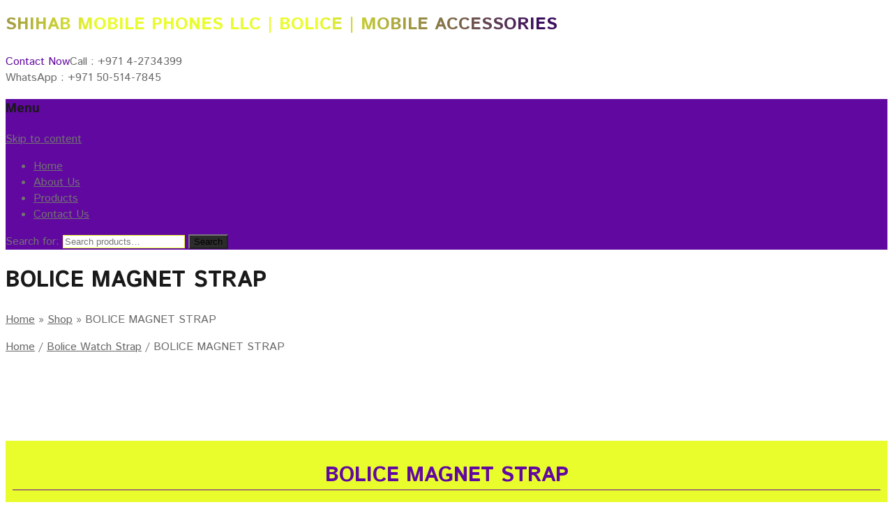

--- FILE ---
content_type: text/html; charset=UTF-8
request_url: https://shihabrameen.com/product/bolice-magnet-strap-5/
body_size: 19798
content:
<!DOCTYPE html>
<!--[if IE 7]>
<html class="ie ie7" lang="en-US">
<![endif]-->
<!--[if IE 8]>
<html class="ie ie8" lang="en-US">
<![endif]-->
<!--[if !(IE 7) | !(IE 8) ]><!-->
<html lang="en-US">
<!--<![endif]-->
<head>
<meta charset="UTF-8"/>
<meta name="description" content="Bolice is a leading mobile accessory brand manufactured by SHIHAB MOBILE PHONES LLC. Shihab Mobile is a leading mobile accessories shop established in 2005. We provide wide range of mobile accessories with best quality and reasonable price.">
<meta name="keywords" content="Bolice, Bolice Back Cover, Bolice Bluetooth, Bolice Cable, Bolice Car Charger, Bolice Car Holder, Bolice Mp3, Bolice Card Reader, Bolice Connector, Bolice Extension Hub, Bolice Grip, Bolice Handsfree, Bolice HDMI Cable, Bolice Headset, Bolice Home Charger, Bolice Mouse, Bolice Neck Band, Bolice Others, Bolice Power Socket, Bolice Power Bank, Bolice Speaker, Bolice Stand, Bolice Touch Pen, Bolice Watch">
<meta name="viewport" content="width=device-width,initial-scale=1"/>
<link rel="profile" href="http://gmpg.org/xfn/11">
<link rel="pingback" href="https://shihabrameen.com/xmlrpc.php">
<!--[if lt IE 9]>
	<script src="https://shihabrameen.com/wp-content/themes/WCM010020/js/html5.js"></script>
	<![endif]-->
<!--Display favivon -->
<link rel="shortcut icon" type="image/png" href="https://shihabrameen.com/wp-content/themes/WCM010020/templatemela/favicon.ico" /><style>
</style>	
				<script>document.documentElement.className = document.documentElement.className + ' yes-js js_active js'</script>
				<!--[if lt IE 9]>
		<![endif]-->
<meta name='robots' content='index, follow, max-image-preview:large, max-snippet:-1, max-video-preview:-1' />

	<!-- This site is optimized with the Yoast SEO plugin v19.6.1 - https://yoast.com/wordpress/plugins/seo/ -->
	<title>BOLICE MAGNET STRAP - SHIHAB MOBILE PHONES LLC | BOLICE | MOBILE ACCESSORIES</title>
	<link rel="canonical" href="https://shihabrameen.com/product/bolice-magnet-strap-5/" />
	<meta property="og:locale" content="en_US" />
	<meta property="og:type" content="article" />
	<meta property="og:title" content="BOLICE MAGNET STRAP - SHIHAB MOBILE PHONES LLC | BOLICE | MOBILE ACCESSORIES" />
	<meta property="og:description" content="BOLICE STRAP" />
	<meta property="og:url" content="https://shihabrameen.com/product/bolice-magnet-strap-5/" />
	<meta property="og:site_name" content="SHIHAB MOBILE PHONES LLC | BOLICE | MOBILE ACCESSORIES" />
	<meta property="article:modified_time" content="2023-08-08T08:37:40+00:00" />
	<meta property="og:image" content="https://shihabrameen.com/wp-content/uploads/2023/08/magnetic-22-mm-copy.jpg" />
	<meta property="og:image:width" content="1440" />
	<meta property="og:image:height" content="1440" />
	<meta property="og:image:type" content="image/jpeg" />
	<meta name="twitter:card" content="summary_large_image" />
	<script type="application/ld+json" class="yoast-schema-graph">{"@context":"https://schema.org","@graph":[{"@type":"WebPage","@id":"https://shihabrameen.com/product/bolice-magnet-strap-5/","url":"https://shihabrameen.com/product/bolice-magnet-strap-5/","name":"BOLICE MAGNET STRAP - SHIHAB MOBILE PHONES LLC | BOLICE | MOBILE ACCESSORIES","isPartOf":{"@id":"https://shihabrameen.com/#website"},"primaryImageOfPage":{"@id":"https://shihabrameen.com/product/bolice-magnet-strap-5/#primaryimage"},"image":{"@id":"https://shihabrameen.com/product/bolice-magnet-strap-5/#primaryimage"},"thumbnailUrl":"https://shihabrameen.com/wp-content/uploads/2023/08/magnetic-22-mm-copy.jpg","datePublished":"2023-08-08T08:37:39+00:00","dateModified":"2023-08-08T08:37:40+00:00","breadcrumb":{"@id":"https://shihabrameen.com/product/bolice-magnet-strap-5/#breadcrumb"},"inLanguage":"en-US","potentialAction":[{"@type":"ReadAction","target":["https://shihabrameen.com/product/bolice-magnet-strap-5/"]}]},{"@type":"ImageObject","inLanguage":"en-US","@id":"https://shihabrameen.com/product/bolice-magnet-strap-5/#primaryimage","url":"https://shihabrameen.com/wp-content/uploads/2023/08/magnetic-22-mm-copy.jpg","contentUrl":"https://shihabrameen.com/wp-content/uploads/2023/08/magnetic-22-mm-copy.jpg","width":1440,"height":1440,"caption":"BOLICE STRAP"},{"@type":"BreadcrumbList","@id":"https://shihabrameen.com/product/bolice-magnet-strap-5/#breadcrumb","itemListElement":[{"@type":"ListItem","position":1,"name":"Home","item":"https://shihabrameen.com/"},{"@type":"ListItem","position":2,"name":"Shop","item":"https://shihabrameen.com/shop/"},{"@type":"ListItem","position":3,"name":"BOLICE MAGNET STRAP"}]},{"@type":"WebSite","@id":"https://shihabrameen.com/#website","url":"https://shihabrameen.com/","name":"SHIHAB MOBILE PHONES LLC | BOLICE | MOBILE ACCESSORIES","description":"All Kinds of Mobile Phone Accessories Wholesale &amp; Retail","publisher":{"@id":"https://shihabrameen.com/#organization"},"potentialAction":[{"@type":"SearchAction","target":{"@type":"EntryPoint","urlTemplate":"https://shihabrameen.com/?s={search_term_string}"},"query-input":"required name=search_term_string"}],"inLanguage":"en-US"},{"@type":"Organization","@id":"https://shihabrameen.com/#organization","name":"SHIHAB MOBILE PHONES LLC | BOLICE | MOBILE ACCESSORIES","url":"https://shihabrameen.com/","sameAs":[],"logo":{"@type":"ImageObject","inLanguage":"en-US","@id":"https://shihabrameen.com/#/schema/logo/image/","url":"https://shihabrameen.com/wp-content/uploads/2022/09/bolice-logo.jpg","contentUrl":"https://shihabrameen.com/wp-content/uploads/2022/09/bolice-logo.jpg","width":286,"height":110,"caption":"SHIHAB MOBILE PHONES LLC | BOLICE | MOBILE ACCESSORIES"},"image":{"@id":"https://shihabrameen.com/#/schema/logo/image/"}}]}</script>
	<!-- / Yoast SEO plugin. -->


<link rel='dns-prefetch' href='//fonts.googleapis.com' />
<link rel="alternate" type="application/rss+xml" title="SHIHAB MOBILE PHONES LLC | BOLICE | MOBILE ACCESSORIES &raquo; Feed" href="https://shihabrameen.com/feed/" />
<link rel="alternate" type="application/rss+xml" title="SHIHAB MOBILE PHONES LLC | BOLICE | MOBILE ACCESSORIES &raquo; Comments Feed" href="https://shihabrameen.com/comments/feed/" />
<link rel="alternate" title="oEmbed (JSON)" type="application/json+oembed" href="https://shihabrameen.com/wp-json/oembed/1.0/embed?url=https%3A%2F%2Fshihabrameen.com%2Fproduct%2Fbolice-magnet-strap-5%2F" />
<link rel="alternate" title="oEmbed (XML)" type="text/xml+oembed" href="https://shihabrameen.com/wp-json/oembed/1.0/embed?url=https%3A%2F%2Fshihabrameen.com%2Fproduct%2Fbolice-magnet-strap-5%2F&#038;format=xml" />
<style id='wp-img-auto-sizes-contain-inline-css'>
img:is([sizes=auto i],[sizes^="auto," i]){contain-intrinsic-size:3000px 1500px}
/*# sourceURL=wp-img-auto-sizes-contain-inline-css */
</style>
<link rel='stylesheet' id='opensans-user-css' href='https://fonts.googleapis.com/css?family=Open+Sans&#038;ver=6.9' media='all' />
<link rel='stylesheet' id='IstokWeb-user-css' href='https://fonts.googleapis.com/css?family=Istok+Web%3A400%2C700%2C400italic%2C700italic&#038;ver=6.9' media='all' />
<link rel='stylesheet' id='ArchivoNarrow-user-css' href='https://fonts.googleapis.com/css?family=Archivo+Narrow%3A300%2C400%2C500%2C600%2C700&#038;ver=6.9' media='all' />
<link rel='stylesheet' id='css-isotope-css' href='https://shihabrameen.com/wp-content/themes/WCM010020/css/isotop-port.css?ver=6.9' media='all' />
<link rel='stylesheet' id='custom-css' href='https://shihabrameen.com/wp-content/themes/WCM010020/css/megnor/custom.css?ver=6.9' media='all' />
<link rel='stylesheet' id='owl-carousel-css' href='https://shihabrameen.com/wp-content/themes/WCM010020/css/megnor/owl.carousel.css?ver=6.9' media='all' />
<link rel='stylesheet' id='shadowbox-css' href='https://shihabrameen.com/wp-content/themes/WCM010020/css/megnor/shadowbox.css?ver=6.9' media='all' />
<link rel='stylesheet' id='shortcode-style-css' href='https://shihabrameen.com/wp-content/themes/WCM010020/css/megnor/shortcode_style.css?ver=6.9' media='all' />
<link rel='stylesheet' id='animate-min-css' href='https://shihabrameen.com/wp-content/themes/WCM010020/css/megnor/animate.min.css?ver=6.9' media='all' />
<link rel='stylesheet' id='tm-css-flexslider-css' href='https://shihabrameen.com/wp-content/themes/WCM010020/css/megnor/tm_flexslider.css?ver=6.9' media='all' />
<link rel='stylesheet' id='tm-elastic-slider-css' href='https://shihabrameen.com/wp-content/themes/WCM010020/css/megnor/tm_elastic_slider.css?ver=6.9' media='all' />
<link rel='stylesheet' id='tmpmela-block-style-css' href='https://shihabrameen.com/wp-content/themes/WCM010020/css/megnor/blocks.css?ver=6.9' media='all' />
<link rel='stylesheet' id='templatelema-woocommerce-css-css' href='https://shihabrameen.com/wp-content/themes/WCM010020/css/megnor/woocommerce.css?ver=6.9' media='all' />
<style id='wp-emoji-styles-inline-css'>

	img.wp-smiley, img.emoji {
		display: inline !important;
		border: none !important;
		box-shadow: none !important;
		height: 1em !important;
		width: 1em !important;
		margin: 0 0.07em !important;
		vertical-align: -0.1em !important;
		background: none !important;
		padding: 0 !important;
	}
/*# sourceURL=wp-emoji-styles-inline-css */
</style>
<link rel='stylesheet' id='wp-block-library-css' href='https://shihabrameen.com/wp-includes/css/dist/block-library/style.min.css?ver=6.9' media='all' />
<style id='global-styles-inline-css'>
:root{--wp--preset--aspect-ratio--square: 1;--wp--preset--aspect-ratio--4-3: 4/3;--wp--preset--aspect-ratio--3-4: 3/4;--wp--preset--aspect-ratio--3-2: 3/2;--wp--preset--aspect-ratio--2-3: 2/3;--wp--preset--aspect-ratio--16-9: 16/9;--wp--preset--aspect-ratio--9-16: 9/16;--wp--preset--color--black: #000000;--wp--preset--color--cyan-bluish-gray: #abb8c3;--wp--preset--color--white: #ffffff;--wp--preset--color--pale-pink: #f78da7;--wp--preset--color--vivid-red: #cf2e2e;--wp--preset--color--luminous-vivid-orange: #ff6900;--wp--preset--color--luminous-vivid-amber: #fcb900;--wp--preset--color--light-green-cyan: #7bdcb5;--wp--preset--color--vivid-green-cyan: #00d084;--wp--preset--color--pale-cyan-blue: #8ed1fc;--wp--preset--color--vivid-cyan-blue: #0693e3;--wp--preset--color--vivid-purple: #9b51e0;--wp--preset--gradient--vivid-cyan-blue-to-vivid-purple: linear-gradient(135deg,rgb(6,147,227) 0%,rgb(155,81,224) 100%);--wp--preset--gradient--light-green-cyan-to-vivid-green-cyan: linear-gradient(135deg,rgb(122,220,180) 0%,rgb(0,208,130) 100%);--wp--preset--gradient--luminous-vivid-amber-to-luminous-vivid-orange: linear-gradient(135deg,rgb(252,185,0) 0%,rgb(255,105,0) 100%);--wp--preset--gradient--luminous-vivid-orange-to-vivid-red: linear-gradient(135deg,rgb(255,105,0) 0%,rgb(207,46,46) 100%);--wp--preset--gradient--very-light-gray-to-cyan-bluish-gray: linear-gradient(135deg,rgb(238,238,238) 0%,rgb(169,184,195) 100%);--wp--preset--gradient--cool-to-warm-spectrum: linear-gradient(135deg,rgb(74,234,220) 0%,rgb(151,120,209) 20%,rgb(207,42,186) 40%,rgb(238,44,130) 60%,rgb(251,105,98) 80%,rgb(254,248,76) 100%);--wp--preset--gradient--blush-light-purple: linear-gradient(135deg,rgb(255,206,236) 0%,rgb(152,150,240) 100%);--wp--preset--gradient--blush-bordeaux: linear-gradient(135deg,rgb(254,205,165) 0%,rgb(254,45,45) 50%,rgb(107,0,62) 100%);--wp--preset--gradient--luminous-dusk: linear-gradient(135deg,rgb(255,203,112) 0%,rgb(199,81,192) 50%,rgb(65,88,208) 100%);--wp--preset--gradient--pale-ocean: linear-gradient(135deg,rgb(255,245,203) 0%,rgb(182,227,212) 50%,rgb(51,167,181) 100%);--wp--preset--gradient--electric-grass: linear-gradient(135deg,rgb(202,248,128) 0%,rgb(113,206,126) 100%);--wp--preset--gradient--midnight: linear-gradient(135deg,rgb(2,3,129) 0%,rgb(40,116,252) 100%);--wp--preset--font-size--small: 13px;--wp--preset--font-size--medium: 20px;--wp--preset--font-size--large: 36px;--wp--preset--font-size--x-large: 42px;--wp--preset--spacing--20: 0.44rem;--wp--preset--spacing--30: 0.67rem;--wp--preset--spacing--40: 1rem;--wp--preset--spacing--50: 1.5rem;--wp--preset--spacing--60: 2.25rem;--wp--preset--spacing--70: 3.38rem;--wp--preset--spacing--80: 5.06rem;--wp--preset--shadow--natural: 6px 6px 9px rgba(0, 0, 0, 0.2);--wp--preset--shadow--deep: 12px 12px 50px rgba(0, 0, 0, 0.4);--wp--preset--shadow--sharp: 6px 6px 0px rgba(0, 0, 0, 0.2);--wp--preset--shadow--outlined: 6px 6px 0px -3px rgb(255, 255, 255), 6px 6px rgb(0, 0, 0);--wp--preset--shadow--crisp: 6px 6px 0px rgb(0, 0, 0);}:where(.is-layout-flex){gap: 0.5em;}:where(.is-layout-grid){gap: 0.5em;}body .is-layout-flex{display: flex;}.is-layout-flex{flex-wrap: wrap;align-items: center;}.is-layout-flex > :is(*, div){margin: 0;}body .is-layout-grid{display: grid;}.is-layout-grid > :is(*, div){margin: 0;}:where(.wp-block-columns.is-layout-flex){gap: 2em;}:where(.wp-block-columns.is-layout-grid){gap: 2em;}:where(.wp-block-post-template.is-layout-flex){gap: 1.25em;}:where(.wp-block-post-template.is-layout-grid){gap: 1.25em;}.has-black-color{color: var(--wp--preset--color--black) !important;}.has-cyan-bluish-gray-color{color: var(--wp--preset--color--cyan-bluish-gray) !important;}.has-white-color{color: var(--wp--preset--color--white) !important;}.has-pale-pink-color{color: var(--wp--preset--color--pale-pink) !important;}.has-vivid-red-color{color: var(--wp--preset--color--vivid-red) !important;}.has-luminous-vivid-orange-color{color: var(--wp--preset--color--luminous-vivid-orange) !important;}.has-luminous-vivid-amber-color{color: var(--wp--preset--color--luminous-vivid-amber) !important;}.has-light-green-cyan-color{color: var(--wp--preset--color--light-green-cyan) !important;}.has-vivid-green-cyan-color{color: var(--wp--preset--color--vivid-green-cyan) !important;}.has-pale-cyan-blue-color{color: var(--wp--preset--color--pale-cyan-blue) !important;}.has-vivid-cyan-blue-color{color: var(--wp--preset--color--vivid-cyan-blue) !important;}.has-vivid-purple-color{color: var(--wp--preset--color--vivid-purple) !important;}.has-black-background-color{background-color: var(--wp--preset--color--black) !important;}.has-cyan-bluish-gray-background-color{background-color: var(--wp--preset--color--cyan-bluish-gray) !important;}.has-white-background-color{background-color: var(--wp--preset--color--white) !important;}.has-pale-pink-background-color{background-color: var(--wp--preset--color--pale-pink) !important;}.has-vivid-red-background-color{background-color: var(--wp--preset--color--vivid-red) !important;}.has-luminous-vivid-orange-background-color{background-color: var(--wp--preset--color--luminous-vivid-orange) !important;}.has-luminous-vivid-amber-background-color{background-color: var(--wp--preset--color--luminous-vivid-amber) !important;}.has-light-green-cyan-background-color{background-color: var(--wp--preset--color--light-green-cyan) !important;}.has-vivid-green-cyan-background-color{background-color: var(--wp--preset--color--vivid-green-cyan) !important;}.has-pale-cyan-blue-background-color{background-color: var(--wp--preset--color--pale-cyan-blue) !important;}.has-vivid-cyan-blue-background-color{background-color: var(--wp--preset--color--vivid-cyan-blue) !important;}.has-vivid-purple-background-color{background-color: var(--wp--preset--color--vivid-purple) !important;}.has-black-border-color{border-color: var(--wp--preset--color--black) !important;}.has-cyan-bluish-gray-border-color{border-color: var(--wp--preset--color--cyan-bluish-gray) !important;}.has-white-border-color{border-color: var(--wp--preset--color--white) !important;}.has-pale-pink-border-color{border-color: var(--wp--preset--color--pale-pink) !important;}.has-vivid-red-border-color{border-color: var(--wp--preset--color--vivid-red) !important;}.has-luminous-vivid-orange-border-color{border-color: var(--wp--preset--color--luminous-vivid-orange) !important;}.has-luminous-vivid-amber-border-color{border-color: var(--wp--preset--color--luminous-vivid-amber) !important;}.has-light-green-cyan-border-color{border-color: var(--wp--preset--color--light-green-cyan) !important;}.has-vivid-green-cyan-border-color{border-color: var(--wp--preset--color--vivid-green-cyan) !important;}.has-pale-cyan-blue-border-color{border-color: var(--wp--preset--color--pale-cyan-blue) !important;}.has-vivid-cyan-blue-border-color{border-color: var(--wp--preset--color--vivid-cyan-blue) !important;}.has-vivid-purple-border-color{border-color: var(--wp--preset--color--vivid-purple) !important;}.has-vivid-cyan-blue-to-vivid-purple-gradient-background{background: var(--wp--preset--gradient--vivid-cyan-blue-to-vivid-purple) !important;}.has-light-green-cyan-to-vivid-green-cyan-gradient-background{background: var(--wp--preset--gradient--light-green-cyan-to-vivid-green-cyan) !important;}.has-luminous-vivid-amber-to-luminous-vivid-orange-gradient-background{background: var(--wp--preset--gradient--luminous-vivid-amber-to-luminous-vivid-orange) !important;}.has-luminous-vivid-orange-to-vivid-red-gradient-background{background: var(--wp--preset--gradient--luminous-vivid-orange-to-vivid-red) !important;}.has-very-light-gray-to-cyan-bluish-gray-gradient-background{background: var(--wp--preset--gradient--very-light-gray-to-cyan-bluish-gray) !important;}.has-cool-to-warm-spectrum-gradient-background{background: var(--wp--preset--gradient--cool-to-warm-spectrum) !important;}.has-blush-light-purple-gradient-background{background: var(--wp--preset--gradient--blush-light-purple) !important;}.has-blush-bordeaux-gradient-background{background: var(--wp--preset--gradient--blush-bordeaux) !important;}.has-luminous-dusk-gradient-background{background: var(--wp--preset--gradient--luminous-dusk) !important;}.has-pale-ocean-gradient-background{background: var(--wp--preset--gradient--pale-ocean) !important;}.has-electric-grass-gradient-background{background: var(--wp--preset--gradient--electric-grass) !important;}.has-midnight-gradient-background{background: var(--wp--preset--gradient--midnight) !important;}.has-small-font-size{font-size: var(--wp--preset--font-size--small) !important;}.has-medium-font-size{font-size: var(--wp--preset--font-size--medium) !important;}.has-large-font-size{font-size: var(--wp--preset--font-size--large) !important;}.has-x-large-font-size{font-size: var(--wp--preset--font-size--x-large) !important;}
/*# sourceURL=global-styles-inline-css */
</style>

<style id='classic-theme-styles-inline-css'>
/*! This file is auto-generated */
.wp-block-button__link{color:#fff;background-color:#32373c;border-radius:9999px;box-shadow:none;text-decoration:none;padding:calc(.667em + 2px) calc(1.333em + 2px);font-size:1.125em}.wp-block-file__button{background:#32373c;color:#fff;text-decoration:none}
/*# sourceURL=/wp-includes/css/classic-themes.min.css */
</style>
<link rel='stylesheet' id='contact-form-7-css' href='https://shihabrameen.com/wp-content/plugins/contact-form-7/includes/css/styles.css?ver=5.6.2' media='all' />
<link rel='stylesheet' id='apm-styles-css' href='https://shihabrameen.com/wp-content/plugins/woocommerce-accepted-payment-methods/assets/css/style.css?ver=6.9' media='all' />
<style id='woocommerce-inline-inline-css'>
.woocommerce form .form-row .required { visibility: visible; }
/*# sourceURL=woocommerce-inline-inline-css */
</style>
<link rel='stylesheet' id='yith-quick-view-css' href='https://shihabrameen.com/wp-content/plugins/yith-woocommerce-quick-view/assets/css/yith-quick-view.css?ver=1.18.0' media='all' />
<style id='yith-quick-view-inline-css'>

				#yith-quick-view-modal .yith-wcqv-main{background:#ffffff;}
				#yith-quick-view-close{color:#cdcdcd;}
				#yith-quick-view-close:hover{color:#ff0000;}
/*# sourceURL=yith-quick-view-inline-css */
</style>
<link rel='stylesheet' id='jquery-selectBox-css' href='https://shihabrameen.com/wp-content/plugins/yith-woocommerce-wishlist/assets/css/jquery.selectBox.css?ver=1.2.0' media='all' />
<link rel='stylesheet' id='yith-wcwl-font-awesome-css' href='https://shihabrameen.com/wp-content/plugins/yith-woocommerce-wishlist/assets/css/font-awesome.css?ver=4.7.0' media='all' />
<link rel='stylesheet' id='woocommerce_prettyPhoto_css-css' href='//shihabrameen.com/wp-content/plugins/woocommerce/assets/css/prettyPhoto.css?ver=3.1.6' media='all' />
<link rel='stylesheet' id='yith-wcwl-main-css' href='https://shihabrameen.com/wp-content/plugins/yith-woocommerce-wishlist/assets/css/style.css?ver=3.12.0' media='all' />
<style id='yith-wcwl-main-inline-css'>
.yith-wcwl-share li a{color: #FFFFFF;}.yith-wcwl-share li a:hover{color: #FFFFFF;}.yith-wcwl-share a.facebook{background: #39599E; background-color: #39599E;}.yith-wcwl-share a.facebook:hover{background: #39599E; background-color: #39599E;}.yith-wcwl-share a.twitter{background: #45AFE2; background-color: #45AFE2;}.yith-wcwl-share a.twitter:hover{background: #39599E; background-color: #39599E;}.yith-wcwl-share a.pinterest{background: #AB2E31; background-color: #AB2E31;}.yith-wcwl-share a.pinterest:hover{background: #39599E; background-color: #39599E;}.yith-wcwl-share a.email{background: #FBB102; background-color: #FBB102;}.yith-wcwl-share a.email:hover{background: #39599E; background-color: #39599E;}.yith-wcwl-share a.whatsapp{background: #00A901; background-color: #00A901;}.yith-wcwl-share a.whatsapp:hover{background: #39599E; background-color: #39599E;}
/*# sourceURL=yith-wcwl-main-inline-css */
</style>
<link rel='stylesheet' id='templatemela-fonts-css' href='//fonts.googleapis.com/css?family=Source+Sans+Pro%3A300%2C400%2C700%2C300italic%2C400italic%2C700italic%7CBitter%3A400%2C700&#038;subset=latin%2Clatin-ext' media='all' />
<link rel='stylesheet' id='font_awesome-css' href='https://shihabrameen.com/wp-content/themes/WCM010020/fonts/css/font-awesome.css?ver=2.09' media='all' />
<link rel='stylesheet' id='templatemela-style-css' href='https://shihabrameen.com/wp-content/themes/WCM010020-fullwidth/style.css?ver=2014-02-01' media='all' />
<link rel='stylesheet' id='qlwapp-css' href='https://shihabrameen.com/wp-content/plugins/wp-whatsapp-chat/build/frontend/css/style.css?ver=6.0.9' media='all' />
<link rel='stylesheet' id='ywzm-prettyPhoto-css' href='//shihabrameen.com/wp-content/plugins/woocommerce/assets/css/prettyPhoto.css?ver=2.1.1' media='all' />
<style id='ywzm-prettyPhoto-inline-css'>

                    div.pp_woocommerce a.pp_contract, div.pp_woocommerce a.pp_expand{
                        content: unset !important;
                        background-color: white;
                        width: 25px;
                        height: 25px;
                        margin-top: 5px;
						margin-left: 5px;
                    }

                    div.pp_woocommerce a.pp_contract, div.pp_woocommerce a.pp_expand:hover{
                        background-color: white;
                    }
                     div.pp_woocommerce a.pp_contract, div.pp_woocommerce a.pp_contract:hover{
                        background-color: white;
                    }

                    a.pp_expand:before, a.pp_contract:before{
                    content: unset !important;
                    }

                     a.pp_expand .expand-button-hidden svg, a.pp_contract .expand-button-hidden svg{
                       width: 25px;
                       height: 25px;
                       padding: 5px;
					}

					.expand-button-hidden path{
                       fill: black;
					}

                    
/*# sourceURL=ywzm-prettyPhoto-inline-css */
</style>
<link rel='stylesheet' id='ywzm-magnifier-css' href='https://shihabrameen.com/wp-content/plugins/yith-woocommerce-zoom-magnifier/assets/css/yith_magnifier.css?ver=2.1.1' media='all' />
<link rel='stylesheet' id='ywzm_frontend-css' href='https://shihabrameen.com/wp-content/plugins/yith-woocommerce-zoom-magnifier/assets/css/frontend.css?ver=2.1.1' media='all' />
<style id='ywzm_frontend-inline-css'>

                    #slider-prev, #slider-next {
                        background-color: white;
                        border: 2px solid black;
                        width:25px !important;
                        height:25px !important;
                    }

                    .yith_slider_arrow span{
                        width:25px !important;
                        height:25px !important;
                    }
                    
                    #slider-prev:hover, #slider-next:hover {
                        background-color: white;
                        border: 2px solid black;
                    }
                    
                   .thumbnails.slider path:hover {
                        fill:black;
                    }
                    
                    .thumbnails.slider path {
                        fill:black;
                        width:25px !important;
                        height:25px !important;
                    }

                    .thumbnails.slider svg {
                       width: 22px;
                       height: 22px;
                    }

                    
                    div.pp_woocommerce a.yith_expand {
                     background-color: white;
                     width: 25px;
                     height: 25px;
                     top: 10px;
                     bottom: initial;
                     left: initial;
                     right: 10px;
                     border-radius: 0%;
                    }

                    .expand-button-hidden svg{
                       width: 25px;
                       height: 25px;
					}

					.expand-button-hidden path{
                       fill: black;
					}
                    
/*# sourceURL=ywzm_frontend-inline-css */
</style>
<script src="https://shihabrameen.com/wp-includes/js/jquery/jquery.min.js?ver=3.7.1" id="jquery-core-js"></script>
<script src="https://shihabrameen.com/wp-includes/js/jquery/jquery-migrate.min.js?ver=3.4.1" id="jquery-migrate-js"></script>
<script src="https://shihabrameen.com/wp-content/themes/WCM010020/js/megnor/waypoints.min.js?ver=6.9" id="branchy-jquery-waypoints-js"></script>
<link rel="https://api.w.org/" href="https://shihabrameen.com/wp-json/" /><link rel="alternate" title="JSON" type="application/json" href="https://shihabrameen.com/wp-json/wp/v2/product/39003" /><link rel="EditURI" type="application/rsd+xml" title="RSD" href="https://shihabrameen.com/xmlrpc.php?rsd" />
<meta name="generator" content="WordPress 6.9" />
<meta name="generator" content="WooCommerce 6.8.2" />
<link rel='shortlink' href='https://shihabrameen.com/?p=39003' />
<style>

	.topbar-outer { 
		background-color:#F6F6F6; 
	}
	.topbar-main { color:#727272;background-color:#000000 ; }
	.topbar-main a, .header-menu-links li a, .header_login a{ color:#727272; }
	.site-header{
		background-color:#ffffff ;
	}
	.topbar-main a:hover, .header-menu-links li a:hover, .header_login a:hover{ color:#FFFFFF; }
	.site-footer {
		background-color:#E9FC2C ;
	}
	a {
		color:#666666;
	}
	a:hover {
		color:#000000;
	}
	.footer a, .site-footer a, .site-footer, .footer-menu-links li a,.site-info a{
		color:#696969; 
	}
	.footer a:hover, .footer .footer-links li a:hover, .site-footer a:hover, .footer-menu-links li a:hover,.site-info a:hover {
		color:#2FB991;		 
	}
	.widget button, .widget input[type="button"], .widget input[type="reset"], .widget input[type="submit"], a.button, button, .contributor-posts-link, input[type="button"], input[type="reset"], input[type="submit"], .button_content_inner a, .woocommerce #content input.button, .woocommerce #respond input#submit, .woocommerce a.button, .woocommerce button.button, .woocommerce input.button, .woocommerce-page #content input.button, .woocommerce-page #respond input#submit, .woocommerce-page a.button, .woocommerce-page button.button, .woocommerce-page input.button,.read-more-link
	{
	background-color:#2C2C2C; 
	}
	.widget input[type="button"]:hover,.widget input[type="button"]:focus,.widget input[type="reset"]:hover,.widget input[type="reset"]:focus,.widget input[type="submit"]:hover,.widget input[type="submit"]:focus,a.button:hover,a.button:focus,button:hover,button:focus,.contributor-posts-link:hover,input[type="button"]:hover,input[type="button"]:focus,input[type="reset"]:hover,input[type="reset"]:focus,input[type="submit"]:hover,input[type="submit"]:focus,.calloutarea_button a.button:hover,.calloutarea_button a.button:focus,.button_content_inner a:hover,.button_content_inner a:focus,.woocommerce #content input.button:hover, .woocommerce #respond input#submit:hover, .woocommerce a.button:hover, .woocommerce button.button:hover, .woocommerce input.button:hover, .woocommerce-page #content input.button:hover, .woocommerce-page #respond input#submit:hover, .woocommerce-page a.button:hover, .woocommerce-page button.button:hover, .woocommerce-page input.button:hover,.woocommerce #content input.button.disabled,.woocommerce #content input.button:disabled,.woocommerce #respond input#submit.disabled,.woocommerce #respond input#submit:disabled,.woocommerce a.button.disabled,.woocommerce a.button:disabled,.woocommerce button.button.disabled,.woocommerce button.button:disabled,.woocommerce input.button.disabled,.woocommerce input.button:disabled,.woocommerce-page #content input.button.disabled,.woocommerce-page #content input.button:disabled,.woocommerce-page #respond input#submit.disabled,.woocommerce-page #respond input#submit:disabled,.woocommerce-page a.button.disabled,.woocommerce-page a.button:disabled,.woocommerce-page button.button.disabled,.woocommerce-page button.button:disabled,.woocommerce-page input.button.disabled,.woocommerce-page input.button:disabled,.button_content_inner .button_small:hover,.read-more-link:hover
	{
	background-color:#F2F0F1; 
	
	}	
	
</style>
<meta name="generator" content="/home/shihabrameen/public_html/wp-content/themes/WCM010020/style.css - " />		<link href='https://fonts.googleapis.com/css?family=Istok+Web' rel='stylesheet' />
	<style>
		h1 {	
		font-family:'Istok Web', Arial, Helvetica, sans-serif;
	}	
		
		h1 {	
		color:#191919;	
	}	
			
		h2 {	
		font-family:'Istok Web', Arial, Helvetica, sans-serif;
	}	
		
		h2 {	
		color:#191919;	
	}	
			h3 {	
		font-family:'Istok Web', Arial, Helvetica, sans-serif;
	}	
		
		h3 { color:#191919;}
		
		h4 {	
		font-family:'Istok Web', Arial, Helvetica, sans-serif;
	}	
		
	
		h4 {	
		color:#606060;	
	}	
		
		h5 {	
		font-family:'Istok Web', Arial, Helvetica, sans-serif;
	}	
		
		h5 {	
		color:#606060;	
	}	
		
		h6 {	
		font-family:'Istok Web', Arial, Helvetica, sans-serif;
	}	
		
		h6 {	
		color:#606060;	
	}	
		
		.home-service h3.widget-title {	
		font-family:'Istok Web', Arial, Helvetica, sans-serif;
	}	
		
		
	
	a {
		color:#666666;
	}
	a:hover {
		color:#000000;
	}
	.footer a, .site-footer a, .site-footer, .footer-menu-links li a{
		color:#696969; 
	}
	.footer a:hover, .footer .footer-links li a:hover, .site-footer a:hover, .footer-menu-links li a:hover {
		color:#2FB991;		 
	}
		h3 {	
		font-family:'Istok Web', Arial, Helvetica, sans-serif;	
	}	
		
		

	.site-footer {
		background-color:#E9FC2C ;
	}
	.site-header{
		background-color:#ffffff ;
	}

	
	body {
		background-color:#FFFFFF ;
									
		color:#696969;
	} 
	.topbar-outer { 
		background-color:#F6F6F6; 
	}
	.topbar-main { color:#727272;background-color:#000000 ; }
	.topbar-main a, .header-menu-links li a, .header_login a{ color:#727272; }
	.topbar-main a:hover, .header-menu-links li a:hover, .header_login a:hover{ color:#FFFFFF; }
	.site-header {
			} 
		body {	
		font-family: 'Istok Web', Arial, Helvetica, sans-serif;	
	}
	.widget button, .widget input[type="button"], .widget input[type="reset"], .widget input[type="submit"], a.button, button, .contributor-posts-link, input[type="button"], input[type="reset"], input[type="submit"], .button_content_inner a, .woocommerce #content input.button, .woocommerce #respond input#submit, .woocommerce a.button, .woocommerce button.button, .woocommerce input.button, .woocommerce-page #content input.button, .woocommerce-page #respond input#submit, .woocommerce-page a.button, .woocommerce-page button.button, .woocommerce-page input.button
	{
		background-color:#2C2C2C; 
	}
	.widget input[type="button"]:hover,.widget input[type="button"]:focus,.widget input[type="reset"]:hover,.widget input[type="reset"]:focus,.widget input[type="submit"]:hover,.widget input[type="submit"]:focus,a.button:hover,a.button:focus,button:hover,button:focus,.contributor-posts-link:hover,input[type="button"]:hover,input[type="button"]:focus,input[type="reset"]:hover,input[type="reset"]:focus,input[type="submit"]:hover,input[type="submit"]:focus,.calloutarea_button a.button:hover,.calloutarea_button a.button:focus,.button_content_inner a:hover,.button_content_inner a:focus,.woocommerce #content input.button:hover, .woocommerce #respond input#submit:hover, .woocommerce a.button:hover, .woocommerce button.button:hover, .woocommerce input.button:hover, .woocommerce-page #content input.button:hover, .woocommerce-page #respond input#submit:hover, .woocommerce-page a.button:hover, .woocommerce-page button.button:hover, .woocommerce-page input.button:hover,.woocommerce #content input.button.disabled,.woocommerce #content input.button:disabled,.woocommerce #respond input#submit.disabled,.woocommerce #respond input#submit:disabled,.woocommerce a.button.disabled,.woocommerce a.button:disabled,.woocommerce button.button.disabled,.woocommerce button.button:disabled,.woocommerce input.button.disabled,.woocommerce input.button:disabled,.woocommerce-page #content input.button.disabled,.woocommerce-page #content input.button:disabled,.woocommerce-page #respond input#submit.disabled,.woocommerce-page #respond input#submit:disabled,.woocommerce-page a.button.disabled,.woocommerce-page a.button:disabled,.woocommerce-page button.button.disabled,.woocommerce-page button.button:disabled,.woocommerce-page input.button.disabled,.woocommerce-page input.button:disabled,.button_content_inner .button_small:hover
	{
		background-color:#F2F0F1; 
		
	}	
	
			
</style>
	<noscript><style>.woocommerce-product-gallery{ opacity: 1 !important; }</style></noscript>
			<style id="wp-custom-css">
			.header_cart{
	display:none!important;
}
.topbar-main{
	background-color:#6108a0!important;
}
.resp-tabs-list .resp-tab-item.resp-tab-active, .resp-tabs-list .resp-tab-item:hover {
    background: #6108a0 none repeat scroll 0 0!important;
}
.footer-top{
	background:#6108a0!important;
}
.owl-prev, .owl-next{
	background:#e9fc2c!important;
	color:#fff!important;
}
.product-button-hover {
	display: none!important;align-content}
.primary-sidebar .widget-title{
	background-color:#6108a0!important;
}
.sow-features-feature{
	margin:20px!important;
	padding:20px!important;
box-shadow: rgba(100, 100, 111, 0.2) 0px 7px 29px 0px;
	    width: 30%!important;
}
.about_slider{
	margin-top:30px!important;
}
.yith-wcwl-add-button{
	display:none!important;
}
.image-block img{
/* 	border:1px solid #6108a0!important; */
	background-image: -webkit-gradient(linear, left bottom, left top, color-stop(0.33,rgb(97, 8, 160)), color-stop(0.67, rgb(233, 252, 44)));
background-image: -moz-linear-gradient(center bottom,  rgb(233, 252, 44) 33%, rgb(14,173,173) 67% );
padding: 2px;
}
.woocommerce-ordering {
  display: none!important;
}
.mega-menu ul li:hover {
    background: #e9fc2c none repeat scroll 0 0;
   
}
.mega-menu li:hover > a, .mega-menu li.focus > a {
    color: #6108a0;
}
.footer-widget h3.widget-title {
    color: #6108a0;
}
.header2 .site-title a{
  background: linear-gradient(to right, #3a0c5d 20%, #e9fc2c 40%, #e9fc2c 60%, #3a0c5d 80%);
  background-size: 200% auto;
  color: #000;
  background-clip: text;
  text-fill-color: transparent;
  -webkit-background-clip: text;
  -webkit-text-fill-color: transparent;
  -webkit-animation: shine 2s linear infinite;
          animation: shine 2s linear infinite;
	font-weight:600;
	font-size: 25px;
}
@-webkit-keyframes shine {
  to {
    background-position: 200% center;
  }
}
.ei-slider-thumbs li.ei-slider-elements{
	background:#e9fc2c!important;
}
}
.widget.woocommerce.widget_product_categories h1, .widget.woocommerce.widget_product_categories .widget-title, .widget .widget-title{
 border-left: 5px solid #e9fc2c!important;
}
.price{
	display:none!important;
}
.cart{
	display:none!important;
}
.tm-about-text img{
	display:none!important;
}
.star-rating{
	display:none!important;
}
.woocommerce .woocommerce-info:before, .woocommerce-page .woocommerce-info:before {
	background-color: #6108a0!important;}
woocommerce .woocommerce-info, .woocommerce-page .woocommerce-info {
    border-top: 3px solid #6108a0!important;
}
.site-footer{
	border-top: 50px solid #6108a0;
}
.footer-top{
	display:none;
}
div.pp_woocommerce a.yith_expand {
	right:0;
	left:20px;
	transform: rotate(90deg);
}
.product-detail-wrapper {
	background-color: #e9fd2c;
    padding: 10px;
	text-align: center!important;
min-height:41px;}
.product-detail-wrapper h3{
	color:#6108a0!important;
float: none!important;
}
.site-title{
	    margin-top: 10px!important;

}
.summary.entry-summary{
	    background: #e9fd2c;
    padding: 10px;
    margin-top: 100px;
    text-align: center;
}
.summary.entry-summary h1{
	color:#6108a0!important;
	    font-size: 30px;
    line-height: 40px;
}
input, textarea {
    border: 1px solid #e9fd2c!important;
}
.widget input[type="submit"]{
	background-color:#6108a0;
	color:#e9fd2c!important;
}
@media screen and (max-width: 790px){
	.cg-sec{
		display:block!important;
	}
	.c-form, .c-map{
		width:100%!important;
		margin:0!important;
	}
	.site-title{
		padding-left:0px!important;
	}
		.header-search {
		    bottom: 5px!important;
/* 			left: 40px!important;
			width: 250px!important; */
			margin:0!important;
}
	.about-block{
		display:block!important;
	}
	.ab-1, .ab-2, .ab-3{
		width:100%!important;
		margin:0!important;
		padding:0!important;
	}
	.about-list{
		display:block!important;
	}
	.about-list ul{
		width:100%!important;
	}
	.about-list-box{
	display:block!important;
}
.al-box1, .about-list{
	width:100%!important;
		margin:0!important;
		padding:0!important;
}
	.menu-toggle h3:not(:first-child){
	display:none!important;
}
}
@media (max-width: 767px){
	.header-search {
/* 		    bottom: 15px!important; */
/* 		left: 40px!important; */
		    width: 250px!important;
}
	.header_right {
		width:100%!important;
	}
	.contact-text{
		display:none!important;
	}
}
	
.c-social i{
	color:#6108a0!important;
}
.woocommerce ul.products li.product h3, .woocommerce-page ul.products li.product h3 {
	font-weight:600!important;
}
.woocommerce #content div.product .product_title, .woocommerce div.product .product_title, .woocommerce-page #content div.product .product_title, .woocommerce-page div.product .product_title{
border-bottom: 1px solid #6108a0!important;
}
.about-list-box{
	display:flex;
}
.al-box1{
	width:40%;
	margin:20px;
	padding:65px;
	text-align:center;
	text-transform:uppercase;
	box-shadow: rgba(0, 0, 0, 0.24) 0px 3px 8px;
	background: rgb(97,8,160);
background: linear-gradient(127deg, rgba(97,8,160,1) 20%, rgba(233,253,44,1) 100%);
}
.al-box1 h2{
	    color: #fff;
    font-size: 30px;
    letter-spacing: 2px;
	font-weight:600;
}
.about-list{
	width:60%;	
	margin:20px;
	padding:20px;
	justify-content: center;
	box-shadow: rgba(0, 0, 0, 0.24) 0px 3px 8px;
}
.about-list ul li i{
	padding-right:10px;
}
.contact-text{
	color: #6108a0;
}
@media (max-width: 767px){
	.main-navigation h3:not(:first-child){
	display:none!important;
}
}
		</style>
					<style>
				:root {
					--qlwapp-scheme-font-family:inherit;--qlwapp-scheme-font-size:18;				}

									#qlwapp {
					font-family: var(--qlwapp-scheme-font-family);
				}

											 					#qlwapp {
					font-size: calc(var(--qlwapp-scheme-font-size)*1px);
				}

															 							 			</style>
			<link rel='stylesheet' id='responsive-css' href='https://shihabrameen.com/wp-content/themes/WCM010020-fullwidth/responsive.css?ver=6.9' media='all' />
</head>
<body class="wp-singular product-template-default single single-product postid-39003 wp-embed-responsive wp-theme-WCM010020 wp-child-theme-WCM010020-fullwidth theme-WCM010020 woocommerce woocommerce-page woocommerce-no-js masthead-fixed singular shop-left-sidebar">
<!--<div class="home-slider-inner banner-loading"></div>-->
<div id="page" class="hfeed site">
<!-- Header -->
<header id="masthead" class="site-header header2 ">
    <div class="site-header-main">
    <div class="header-main">
	<div class="header-main-inner">
      <div class="header_left">
                <h1 class="site-title"> <a href="https://shihabrameen.com/" rel="home">
          SHIHAB MOBILE PHONES LLC | BOLICE | MOBILE ACCESSORIES          </a> </h1>
                      </div>
      	  
	  
      <div class="header_right">
						<!-- Start header-bottom -->
									<div class="header-contactus">
								<div class="topbar-contact"><div class="phone-content content"><span class="contact-text">Contact  Now</span><span class="contact-phone">Call : +971 4-2734399<br>WhatsApp : +971 50-514-7845</span></div></div>					</div>					  
      									<div class="header_cart">
							
																	
									<div class="cart togg">
															
									<div id="shopping_cart" class="shopping_cart tog"  title="View your shopping cart">
									
									<a class="cart-contents" href="https://shihabrameen.com/cart/" title="View your shopping cart">0</a>
									</div>	
																		<aside id="woocommerce_widget_cart-1" class="widget woocommerce widget_shopping_cart tab_content"><div class="top-arrow"> </div> <h3 class="widget-title">Cart</h3><div class="widget_shopping_cart_content"></div></aside>		
									</div>						
										
						</div>					
	  </div>
	</div>
   </div>
	
  
  <div class="topbar-main">
      
		<div id="navbar" class="header-bottom navbar default">
						<nav id="site-navigation" class="navigation main-navigation">
							<h3 class="menu-toggle">Menu</h3>
		  				    <a class="screen-reader-text skip-link" href="#content" title="Skip to content">Skip to content</a>	
							<div class="mega-menu">
								<div class="menu-main-menu-container"><ul id="menu-main-menu" class="mega"><li id="menu-item-4978" class="menu-item menu-item-type-post_type menu-item-object-page menu-item-home menu-item-4978"><a href="https://shihabrameen.com/">Home</a></li>
<li id="menu-item-4979" class="menu-item menu-item-type-post_type menu-item-object-page menu-item-4979"><a href="https://shihabrameen.com/about-us/">About Us</a></li>
<li id="menu-item-4980" class="menu-item menu-item-type-post_type menu-item-object-page current_page_parent menu-item-4980"><a href="https://shihabrameen.com/shop/">Products</a></li>
<li id="menu-item-4981" class="menu-item menu-item-type-post_type menu-item-object-page menu-item-4981"><a href="https://shihabrameen.com/contact-us/">Contact Us</a></li>
</ul></div>							</div>	
													
						</nav><!-- #site-navigation -->
													<div class="header-search">								
								<form role="search" method="get" class="woocommerce-product-search" action="https://shihabrameen.com/">
	<label class="screen-reader-text" for="woocommerce-product-search-field-0">Search for:</label>
	<input type="search" id="woocommerce-product-search-field-0" class="search-field" placeholder="Search products&hellip;" value="" name="s" />
	<button type="submit" value="Search">Search</button>
	<input type="hidden" name="post_type" value="product" />
</form>
 	
							</div>
							
					</div><!-- End header-bottom #navbar -->	
				</div>
  <!-- End site-main -->	
  </div>							
</header>
	    <!-- End header-main -->							
	  
    </div>
<!-- Start main slider -->
<div class="page_inner">


<!-- #masthead -->
<!-- Center -->
<div id="main" class="site-main ">
<div class="main_inner">

			
<div class="main-content-inner">
<div class="page-title header">
  <div class="page-title-inner">
    <h1 class="entry-title-main">
BOLICE MAGNET STRAP    </h1>
    <div class="breadcrumbs">
    <p id="breadcrumbs"><span><span><a href="https://shihabrameen.com/">Home</a> » <span><a href="https://shihabrameen.com/shop/">Shop</a> » <span class="breadcrumb_last" aria-current="page">BOLICE MAGNET STRAP</span></span></span></span></p>  </div>
  </div>
</div>
		
	<div id="primary" class="content-area"><main id="content" class="site-main" role="main"><nav class="woocommerce-breadcrumb"><span><a href="https://shihabrameen.com">Home</a></span> / <span><a href="https://shihabrameen.com/product-category/bolice-watch-strap/">Bolice Watch Strap</a></span> / <span>BOLICE MAGNET STRAP</span></nav>
					
			<div class="woocommerce-notices-wrapper"></div><div id="product-39003" class="has-post-thumbnail product type-product post-39003 status-publish first instock product_cat-bolice-watch-strap shipping-taxable product-type-simple">

	<input type="hidden" id="yith_wczm_traffic_light" value="free">

<div class="images
">

	<div class="woocommerce-product-gallery__image "><a href="https://shihabrameen.com/wp-content/uploads/2023/08/magnetic-22-mm-copy.jpg" itemprop="image" class="yith_magnifier_zoom woocommerce-main-image" title="BOLICE MAGNET STRAP"><img width="1440" height="1440" src="https://shihabrameen.com/wp-content/uploads/2023/08/magnetic-22-mm-copy.jpg" class="attachment-shop_single size-shop_single wp-post-image" alt="" decoding="async" fetchpriority="high" srcset="https://shihabrameen.com/wp-content/uploads/2023/08/magnetic-22-mm-copy.jpg 1440w, https://shihabrameen.com/wp-content/uploads/2023/08/magnetic-22-mm-copy-300x300.jpg 300w, https://shihabrameen.com/wp-content/uploads/2023/08/magnetic-22-mm-copy-1024x1024.jpg 1024w, https://shihabrameen.com/wp-content/uploads/2023/08/magnetic-22-mm-copy-150x150.jpg 150w, https://shihabrameen.com/wp-content/uploads/2023/08/magnetic-22-mm-copy-768x768.jpg 768w, https://shihabrameen.com/wp-content/uploads/2023/08/magnetic-22-mm-copy-145x145.jpg 145w, https://shihabrameen.com/wp-content/uploads/2023/08/magnetic-22-mm-copy-50x50.jpg 50w, https://shihabrameen.com/wp-content/uploads/2023/08/magnetic-22-mm-copy-600x600.jpg 600w, https://shihabrameen.com/wp-content/uploads/2023/08/magnetic-22-mm-copy-100x100.jpg 100w" sizes="(max-width: 1440px) 100vw, 1440px" /></a></div>
	<div class="expand-button-hidden" style="display: none;">
	<svg width="19px" height="19px" viewBox="0 0 19 19" version="1.1" xmlns="http://www.w3.org/2000/svg" xmlns:xlink="http://www.w3.org/1999/xlink">
		<defs>
			<rect id="path-1" x="0" y="0" width="30" height="30"></rect>
		</defs>
		<g id="Page-1" stroke="none" stroke-width="1" fill="none" fill-rule="evenodd">
			<g id="Product-page---example-1" transform="translate(-940.000000, -1014.000000)">
				<g id="arrow-/-expand" transform="translate(934.500000, 1008.500000)">
					<mask id="mask-2" fill="white">
						<use xlink:href="#path-1"></use>
					</mask>
					<g id="arrow-/-expand-(Background/Mask)"></g>
					<path d="M21.25,8.75 L15,8.75 L15,6.25 L23.75,6.25 L23.740468,15.0000006 L21.25,15.0000006 L21.25,8.75 Z M8.75,21.25 L15,21.25 L15,23.75 L6.25,23.75 L6.25953334,14.9999988 L8.75,14.9999988 L8.75,21.25 Z" fill="#000000" mask="url(#mask-2)"></path>
				</g>
			</g>
		</g>
	</svg>
	</div>

	<div class="zoom-button-hidden" style="display: none;">
		<svg width="22px" height="22px" viewBox="0 0 22 22" version="1.1" xmlns="http://www.w3.org/2000/svg" xmlns:xlink="http://www.w3.org/1999/xlink">
			<defs>
				<rect id="path-1" x="0" y="0" width="30" height="30"></rect>
			</defs>
			<g id="Page-1" stroke="none" stroke-width="1" fill="none" fill-rule="evenodd">
				<g id="Product-page---example-1" transform="translate(-990.000000, -1013.000000)">
					<g id="edit-/-search" transform="translate(986.000000, 1010.000000)">
						<mask id="mask-2" fill="white">
							<use xlink:href="#path-1"></use>
						</mask>
						<g id="edit-/-search-(Background/Mask)"></g>
						<path d="M17.9704714,15.5960917 C20.0578816,12.6670864 19.7876957,8.57448101 17.1599138,5.94669908 C14.2309815,3.01776677 9.4822444,3.01776707 6.55331239,5.94669908 C3.62438008,8.87563139 3.62438008,13.6243683 6.55331239,16.5533006 C9.18109432,19.1810825 13.2736993,19.4512688 16.2027049,17.3638582 L23.3470976,24.5082521 L25.1148653,22.7404845 L17.9704714,15.5960917 C19.3620782,13.6434215 19.3620782,13.6434215 17.9704714,15.5960917 Z M15.3921473,7.71446586 C17.3447686,9.6670872 17.3447686,12.8329128 15.3921473,14.7855341 C13.4395258,16.7381556 10.273701,16.7381555 8.32107961,14.7855341 C6.36845812,12.8329127 6.36845812,9.66708735 8.32107961,7.71446586 C10.273701,5.76184452 13.4395258,5.76184437 15.3921473,7.71446586 C16.6938949,9.01621342 16.6938949,9.01621342 15.3921473,7.71446586 Z" fill="#000000" mask="url(#mask-2)"></path>
					</g>
				</g>
			</g>
		</svg>

	</div>


	
</div>


<script charset="utf-8">

	var yith_magnifier_options = {
		enableSlider: true,

				sliderOptions: {
			responsive: 'true',
			circular: true,
			infinite: true,
			direction: 'left',
			debug: false,
			auto: false,
			align: 'left',
			prev: {
				button: "#slider-prev",
				key: "left"
			},
			next: {
				button: "#slider-next",
				key: "right"
			},
			scroll: {
				items: 1,
				pauseOnHover: true
			},
			items: {
				visible: 3			}
		},

		

		
		showTitle: false,
		zoomWidth: 'auto',
		zoomHeight: 'auto',
		position: 'right',
		softFocus: false,
		adjustY: 0,
		disableRightClick: false,
		phoneBehavior: 'right',
		zoom_wrap_additional_css: '',
		lensOpacity: '0.5',
		loadingLabel: 'Loading...',
	};

</script>

	<div class="summary entry-summary">
		<h1 class="product_title entry-title">BOLICE MAGNET STRAP</h1><p class="price"></p>
<div itemprop="description">
	<p>BOLICE STRAP</p>
</div>

<div
	class="yith-wcwl-add-to-wishlist add-to-wishlist-39003  wishlist-fragment on-first-load"
	data-fragment-ref="39003"
	data-fragment-options="{&quot;base_url&quot;:&quot;&quot;,&quot;in_default_wishlist&quot;:false,&quot;is_single&quot;:true,&quot;show_exists&quot;:false,&quot;product_id&quot;:39003,&quot;parent_product_id&quot;:39003,&quot;product_type&quot;:&quot;simple&quot;,&quot;show_view&quot;:true,&quot;browse_wishlist_text&quot;:&quot;Browse wishlist&quot;,&quot;already_in_wishslist_text&quot;:&quot;The product is already in your wishlist!&quot;,&quot;product_added_text&quot;:&quot;Product added!&quot;,&quot;heading_icon&quot;:&quot;fa-heart-o&quot;,&quot;available_multi_wishlist&quot;:false,&quot;disable_wishlist&quot;:false,&quot;show_count&quot;:false,&quot;ajax_loading&quot;:false,&quot;loop_position&quot;:&quot;after_add_to_cart&quot;,&quot;item&quot;:&quot;add_to_wishlist&quot;}"
>
			
			<!-- ADD TO WISHLIST -->
			
<div class="yith-wcwl-add-button">
		<a
		href="?add_to_wishlist=39003&#038;_wpnonce=4d9feaba7e"
		class="add_to_wishlist single_add_to_wishlist"
		data-product-id="39003"
		data-product-type="simple"
		data-original-product-id="39003"
		data-title="Add to wishlist"
		rel="nofollow"
	>
		<i class="yith-wcwl-icon fa fa-heart-o"></i>		<span>Add to wishlist</span>
	</a>
</div>

			<!-- COUNT TEXT -->
			
			</div>
<div class="product_meta">

	
	
	<span class="posted_in">Category: <a href="https://shihabrameen.com/product-category/bolice-watch-strap/" rel="tag">Bolice Watch Strap</a></span>
	
	
</div>
	</div>

	
	<div class="woocommerce-tabs wc-tabs-wrapper">
		<ul class="tabs wc-tabs" role="tablist">
							<li class="description_tab" id="tab-title-description" role="tab" aria-controls="tab-description">
					<a href="#tab-description">
						Description					</a>
				</li>
					</ul>
					<div class="woocommerce-Tabs-panel woocommerce-Tabs-panel--description panel entry-content wc-tab" id="tab-description" role="tabpanel" aria-labelledby="tab-title-description">
				
	<h2>Description</h2>

<p>BOLICE HGH QUALITY 22MM WATCH STRAP</p>
			</div>
		
			</div>


	<section class="related products">

					<h2>Related products</h2>
				
			<ul class="products columns-4">

			
					<li class="post-38980 product type-product status-publish has-post-thumbnail product_cat-bolice-watch-strap first instock shipping-taxable product-type-simple" >		
	<div class="container-inner">
		<div class="image-block">
	<a href="https://shihabrameen.com/product/bolice-silicon-strap/">
	<img width="300" height="300" src="https://shihabrameen.com/wp-content/uploads/2023/08/classic-copy-300x300.jpg" class="attachment-woocommerce_thumbnail size-woocommerce_thumbnail" alt="" decoding="async" srcset="https://shihabrameen.com/wp-content/uploads/2023/08/classic-copy-300x300.jpg 300w, https://shihabrameen.com/wp-content/uploads/2023/08/classic-copy-1024x1024.jpg 1024w, https://shihabrameen.com/wp-content/uploads/2023/08/classic-copy-150x150.jpg 150w, https://shihabrameen.com/wp-content/uploads/2023/08/classic-copy-768x768.jpg 768w, https://shihabrameen.com/wp-content/uploads/2023/08/classic-copy-145x145.jpg 145w, https://shihabrameen.com/wp-content/uploads/2023/08/classic-copy-50x50.jpg 50w, https://shihabrameen.com/wp-content/uploads/2023/08/classic-copy-600x600.jpg 600w, https://shihabrameen.com/wp-content/uploads/2023/08/classic-copy-100x100.jpg 100w, https://shihabrameen.com/wp-content/uploads/2023/08/classic-copy.jpg 1440w" sizes="(max-width: 300px) 100vw, 300px" />
<div
	class="yith-wcwl-add-to-wishlist add-to-wishlist-38980  wishlist-fragment on-first-load"
	data-fragment-ref="38980"
	data-fragment-options="{&quot;base_url&quot;:&quot;&quot;,&quot;in_default_wishlist&quot;:false,&quot;is_single&quot;:false,&quot;show_exists&quot;:false,&quot;product_id&quot;:38980,&quot;parent_product_id&quot;:38980,&quot;product_type&quot;:&quot;simple&quot;,&quot;show_view&quot;:false,&quot;browse_wishlist_text&quot;:&quot;Browse wishlist&quot;,&quot;already_in_wishslist_text&quot;:&quot;The product is already in your wishlist!&quot;,&quot;product_added_text&quot;:&quot;Product added!&quot;,&quot;heading_icon&quot;:&quot;fa-heart-o&quot;,&quot;available_multi_wishlist&quot;:false,&quot;disable_wishlist&quot;:false,&quot;show_count&quot;:false,&quot;ajax_loading&quot;:false,&quot;loop_position&quot;:&quot;after_add_to_cart&quot;,&quot;item&quot;:&quot;add_to_wishlist&quot;}"
>
			
			<!-- ADD TO WISHLIST -->
			
<div class="yith-wcwl-add-button">
		<a
		href="?add_to_wishlist=38980&#038;_wpnonce=4d9feaba7e"
		class="add_to_wishlist single_add_to_wishlist"
		data-product-id="38980"
		data-product-type="simple"
		data-original-product-id="38980"
		data-title="Add to wishlist"
		rel="nofollow"
	>
		<i class="yith-wcwl-icon fa fa-heart-o"></i>		<span>Add to wishlist</span>
	</a>
</div>

			<!-- COUNT TEXT -->
			
			</div>
<a href="https://shihabrameen.com/product/bolice-silicon-strap/" data-quantity="1" class="button product_type_simple" data-product_id="38980" data-product_sku="" aria-label="Read more about &ldquo;BOLICE SILICON STRAP&rdquo;" rel="nofollow">Read more</a>		
		</a>
		</div>
		<div class="product-detail-wrapper">
				<a href="https://shihabrameen.com/product/bolice-silicon-strap/"><h3 class="product-name">BOLICE SILICON STRAP</h3></a>
		
<a href="#" class="button yith-wcqv-button" data-product_id="38980">Quick View</a>		<div class="product-button-hover"></div>
        </div>
	</div>
</li>
			
					<li class="post-39021 product type-product status-publish has-post-thumbnail product_cat-bolice-watch-strap  instock shipping-taxable product-type-simple" >		
	<div class="container-inner">
		<div class="image-block">
	<a href="https://shihabrameen.com/product/bolice-silicon-strap-4/">
	<img width="300" height="300" src="https://shihabrameen.com/wp-content/uploads/2023/08/a-copy-300x300.jpg" class="attachment-woocommerce_thumbnail size-woocommerce_thumbnail" alt="" decoding="async" srcset="https://shihabrameen.com/wp-content/uploads/2023/08/a-copy-300x300.jpg 300w, https://shihabrameen.com/wp-content/uploads/2023/08/a-copy-1024x1024.jpg 1024w, https://shihabrameen.com/wp-content/uploads/2023/08/a-copy-150x150.jpg 150w, https://shihabrameen.com/wp-content/uploads/2023/08/a-copy-768x768.jpg 768w, https://shihabrameen.com/wp-content/uploads/2023/08/a-copy-145x145.jpg 145w, https://shihabrameen.com/wp-content/uploads/2023/08/a-copy-50x50.jpg 50w, https://shihabrameen.com/wp-content/uploads/2023/08/a-copy-600x600.jpg 600w, https://shihabrameen.com/wp-content/uploads/2023/08/a-copy-100x100.jpg 100w, https://shihabrameen.com/wp-content/uploads/2023/08/a-copy.jpg 1440w" sizes="(max-width: 300px) 100vw, 300px" />
<div
	class="yith-wcwl-add-to-wishlist add-to-wishlist-39021  wishlist-fragment on-first-load"
	data-fragment-ref="39021"
	data-fragment-options="{&quot;base_url&quot;:&quot;&quot;,&quot;in_default_wishlist&quot;:false,&quot;is_single&quot;:false,&quot;show_exists&quot;:false,&quot;product_id&quot;:39021,&quot;parent_product_id&quot;:39021,&quot;product_type&quot;:&quot;simple&quot;,&quot;show_view&quot;:false,&quot;browse_wishlist_text&quot;:&quot;Browse wishlist&quot;,&quot;already_in_wishslist_text&quot;:&quot;The product is already in your wishlist!&quot;,&quot;product_added_text&quot;:&quot;Product added!&quot;,&quot;heading_icon&quot;:&quot;fa-heart-o&quot;,&quot;available_multi_wishlist&quot;:false,&quot;disable_wishlist&quot;:false,&quot;show_count&quot;:false,&quot;ajax_loading&quot;:false,&quot;loop_position&quot;:&quot;after_add_to_cart&quot;,&quot;item&quot;:&quot;add_to_wishlist&quot;}"
>
			
			<!-- ADD TO WISHLIST -->
			
<div class="yith-wcwl-add-button">
		<a
		href="?add_to_wishlist=39021&#038;_wpnonce=4d9feaba7e"
		class="add_to_wishlist single_add_to_wishlist"
		data-product-id="39021"
		data-product-type="simple"
		data-original-product-id="39021"
		data-title="Add to wishlist"
		rel="nofollow"
	>
		<i class="yith-wcwl-icon fa fa-heart-o"></i>		<span>Add to wishlist</span>
	</a>
</div>

			<!-- COUNT TEXT -->
			
			</div>
<a href="https://shihabrameen.com/product/bolice-silicon-strap-4/" data-quantity="1" class="button product_type_simple" data-product_id="39021" data-product_sku="" aria-label="Read more about &ldquo;BOLICE SILICON STRAP&rdquo;" rel="nofollow">Read more</a>		
		</a>
		</div>
		<div class="product-detail-wrapper">
				<a href="https://shihabrameen.com/product/bolice-silicon-strap-4/"><h3 class="product-name">BOLICE SILICON STRAP</h3></a>
		
<a href="#" class="button yith-wcqv-button" data-product_id="39021">Quick View</a>		<div class="product-button-hover"></div>
        </div>
	</div>
</li>
			
					<li class="post-38991 product type-product status-publish has-post-thumbnail product_cat-bolice-watch-strap  instock shipping-taxable product-type-simple" >		
	<div class="container-inner">
		<div class="image-block">
	<a href="https://shihabrameen.com/product/bolice-magnet-strap-2/">
	<img width="300" height="300" src="https://shihabrameen.com/wp-content/uploads/2023/08/full-magnet-leather-copy-1-300x300.jpg" class="attachment-woocommerce_thumbnail size-woocommerce_thumbnail" alt="" decoding="async" loading="lazy" srcset="https://shihabrameen.com/wp-content/uploads/2023/08/full-magnet-leather-copy-1-300x300.jpg 300w, https://shihabrameen.com/wp-content/uploads/2023/08/full-magnet-leather-copy-1-1024x1024.jpg 1024w, https://shihabrameen.com/wp-content/uploads/2023/08/full-magnet-leather-copy-1-150x150.jpg 150w, https://shihabrameen.com/wp-content/uploads/2023/08/full-magnet-leather-copy-1-768x768.jpg 768w, https://shihabrameen.com/wp-content/uploads/2023/08/full-magnet-leather-copy-1-145x145.jpg 145w, https://shihabrameen.com/wp-content/uploads/2023/08/full-magnet-leather-copy-1-50x50.jpg 50w, https://shihabrameen.com/wp-content/uploads/2023/08/full-magnet-leather-copy-1-600x600.jpg 600w, https://shihabrameen.com/wp-content/uploads/2023/08/full-magnet-leather-copy-1-100x100.jpg 100w, https://shihabrameen.com/wp-content/uploads/2023/08/full-magnet-leather-copy-1.jpg 1440w" sizes="auto, (max-width: 300px) 100vw, 300px" />
<div
	class="yith-wcwl-add-to-wishlist add-to-wishlist-38991  wishlist-fragment on-first-load"
	data-fragment-ref="38991"
	data-fragment-options="{&quot;base_url&quot;:&quot;&quot;,&quot;in_default_wishlist&quot;:false,&quot;is_single&quot;:false,&quot;show_exists&quot;:false,&quot;product_id&quot;:38991,&quot;parent_product_id&quot;:38991,&quot;product_type&quot;:&quot;simple&quot;,&quot;show_view&quot;:false,&quot;browse_wishlist_text&quot;:&quot;Browse wishlist&quot;,&quot;already_in_wishslist_text&quot;:&quot;The product is already in your wishlist!&quot;,&quot;product_added_text&quot;:&quot;Product added!&quot;,&quot;heading_icon&quot;:&quot;fa-heart-o&quot;,&quot;available_multi_wishlist&quot;:false,&quot;disable_wishlist&quot;:false,&quot;show_count&quot;:false,&quot;ajax_loading&quot;:false,&quot;loop_position&quot;:&quot;after_add_to_cart&quot;,&quot;item&quot;:&quot;add_to_wishlist&quot;}"
>
			
			<!-- ADD TO WISHLIST -->
			
<div class="yith-wcwl-add-button">
		<a
		href="?add_to_wishlist=38991&#038;_wpnonce=4d9feaba7e"
		class="add_to_wishlist single_add_to_wishlist"
		data-product-id="38991"
		data-product-type="simple"
		data-original-product-id="38991"
		data-title="Add to wishlist"
		rel="nofollow"
	>
		<i class="yith-wcwl-icon fa fa-heart-o"></i>		<span>Add to wishlist</span>
	</a>
</div>

			<!-- COUNT TEXT -->
			
			</div>
<a href="https://shihabrameen.com/product/bolice-magnet-strap-2/" data-quantity="1" class="button product_type_simple" data-product_id="38991" data-product_sku="" aria-label="Read more about &ldquo;BOLICE MAGNET STRAP&rdquo;" rel="nofollow">Read more</a>		
		</a>
		</div>
		<div class="product-detail-wrapper">
				<a href="https://shihabrameen.com/product/bolice-magnet-strap-2/"><h3 class="product-name">BOLICE MAGNET STRAP</h3></a>
		
<a href="#" class="button yith-wcqv-button" data-product_id="38991">Quick View</a>		<div class="product-button-hover"></div>
        </div>
	</div>
</li>
			
					<li class="post-39029 product type-product status-publish has-post-thumbnail product_cat-bolice-watch-strap last instock shipping-taxable product-type-simple" >		
	<div class="container-inner">
		<div class="image-block">
	<a href="https://shihabrameen.com/product/bolice-loop-strap-3/">
	<img width="300" height="300" src="https://shihabrameen.com/wp-content/uploads/2023/08/e-copy-300x300.jpg" class="attachment-woocommerce_thumbnail size-woocommerce_thumbnail" alt="" decoding="async" loading="lazy" srcset="https://shihabrameen.com/wp-content/uploads/2023/08/e-copy-300x300.jpg 300w, https://shihabrameen.com/wp-content/uploads/2023/08/e-copy-1024x1024.jpg 1024w, https://shihabrameen.com/wp-content/uploads/2023/08/e-copy-150x150.jpg 150w, https://shihabrameen.com/wp-content/uploads/2023/08/e-copy-768x768.jpg 768w, https://shihabrameen.com/wp-content/uploads/2023/08/e-copy-145x145.jpg 145w, https://shihabrameen.com/wp-content/uploads/2023/08/e-copy-50x50.jpg 50w, https://shihabrameen.com/wp-content/uploads/2023/08/e-copy-600x600.jpg 600w, https://shihabrameen.com/wp-content/uploads/2023/08/e-copy-100x100.jpg 100w, https://shihabrameen.com/wp-content/uploads/2023/08/e-copy.jpg 1440w" sizes="auto, (max-width: 300px) 100vw, 300px" />
<div
	class="yith-wcwl-add-to-wishlist add-to-wishlist-39029  wishlist-fragment on-first-load"
	data-fragment-ref="39029"
	data-fragment-options="{&quot;base_url&quot;:&quot;&quot;,&quot;in_default_wishlist&quot;:false,&quot;is_single&quot;:false,&quot;show_exists&quot;:false,&quot;product_id&quot;:39029,&quot;parent_product_id&quot;:39029,&quot;product_type&quot;:&quot;simple&quot;,&quot;show_view&quot;:false,&quot;browse_wishlist_text&quot;:&quot;Browse wishlist&quot;,&quot;already_in_wishslist_text&quot;:&quot;The product is already in your wishlist!&quot;,&quot;product_added_text&quot;:&quot;Product added!&quot;,&quot;heading_icon&quot;:&quot;fa-heart-o&quot;,&quot;available_multi_wishlist&quot;:false,&quot;disable_wishlist&quot;:false,&quot;show_count&quot;:false,&quot;ajax_loading&quot;:false,&quot;loop_position&quot;:&quot;after_add_to_cart&quot;,&quot;item&quot;:&quot;add_to_wishlist&quot;}"
>
			
			<!-- ADD TO WISHLIST -->
			
<div class="yith-wcwl-add-button">
		<a
		href="?add_to_wishlist=39029&#038;_wpnonce=4d9feaba7e"
		class="add_to_wishlist single_add_to_wishlist"
		data-product-id="39029"
		data-product-type="simple"
		data-original-product-id="39029"
		data-title="Add to wishlist"
		rel="nofollow"
	>
		<i class="yith-wcwl-icon fa fa-heart-o"></i>		<span>Add to wishlist</span>
	</a>
</div>

			<!-- COUNT TEXT -->
			
			</div>
<a href="https://shihabrameen.com/product/bolice-loop-strap-3/" data-quantity="1" class="button product_type_simple" data-product_id="39029" data-product_sku="" aria-label="Read more about &ldquo;BOLICE LOOP STRAP&rdquo;" rel="nofollow">Read more</a>		
		</a>
		</div>
		<div class="product-detail-wrapper">
				<a href="https://shihabrameen.com/product/bolice-loop-strap-3/"><h3 class="product-name">BOLICE LOOP STRAP</h3></a>
		
<a href="#" class="button yith-wcqv-button" data-product_id="39029">Quick View</a>		<div class="product-button-hover"></div>
        </div>
	</div>
</li>
			
					<li class="post-38999 product type-product status-publish has-post-thumbnail product_cat-bolice-watch-strap first instock shipping-taxable product-type-simple" >		
	<div class="container-inner">
		<div class="image-block">
	<a href="https://shihabrameen.com/product/bolice-leather-strap-2/">
	<img width="300" height="300" src="https://shihabrameen.com/wp-content/uploads/2023/08/classic-leather-copy-300x300.jpg" class="attachment-woocommerce_thumbnail size-woocommerce_thumbnail" alt="" decoding="async" loading="lazy" srcset="https://shihabrameen.com/wp-content/uploads/2023/08/classic-leather-copy-300x300.jpg 300w, https://shihabrameen.com/wp-content/uploads/2023/08/classic-leather-copy-1024x1024.jpg 1024w, https://shihabrameen.com/wp-content/uploads/2023/08/classic-leather-copy-150x150.jpg 150w, https://shihabrameen.com/wp-content/uploads/2023/08/classic-leather-copy-768x768.jpg 768w, https://shihabrameen.com/wp-content/uploads/2023/08/classic-leather-copy-145x145.jpg 145w, https://shihabrameen.com/wp-content/uploads/2023/08/classic-leather-copy-50x50.jpg 50w, https://shihabrameen.com/wp-content/uploads/2023/08/classic-leather-copy-600x600.jpg 600w, https://shihabrameen.com/wp-content/uploads/2023/08/classic-leather-copy-100x100.jpg 100w, https://shihabrameen.com/wp-content/uploads/2023/08/classic-leather-copy.jpg 1440w" sizes="auto, (max-width: 300px) 100vw, 300px" />
<div
	class="yith-wcwl-add-to-wishlist add-to-wishlist-38999  wishlist-fragment on-first-load"
	data-fragment-ref="38999"
	data-fragment-options="{&quot;base_url&quot;:&quot;&quot;,&quot;in_default_wishlist&quot;:false,&quot;is_single&quot;:false,&quot;show_exists&quot;:false,&quot;product_id&quot;:38999,&quot;parent_product_id&quot;:38999,&quot;product_type&quot;:&quot;simple&quot;,&quot;show_view&quot;:false,&quot;browse_wishlist_text&quot;:&quot;Browse wishlist&quot;,&quot;already_in_wishslist_text&quot;:&quot;The product is already in your wishlist!&quot;,&quot;product_added_text&quot;:&quot;Product added!&quot;,&quot;heading_icon&quot;:&quot;fa-heart-o&quot;,&quot;available_multi_wishlist&quot;:false,&quot;disable_wishlist&quot;:false,&quot;show_count&quot;:false,&quot;ajax_loading&quot;:false,&quot;loop_position&quot;:&quot;after_add_to_cart&quot;,&quot;item&quot;:&quot;add_to_wishlist&quot;}"
>
			
			<!-- ADD TO WISHLIST -->
			
<div class="yith-wcwl-add-button">
		<a
		href="?add_to_wishlist=38999&#038;_wpnonce=4d9feaba7e"
		class="add_to_wishlist single_add_to_wishlist"
		data-product-id="38999"
		data-product-type="simple"
		data-original-product-id="38999"
		data-title="Add to wishlist"
		rel="nofollow"
	>
		<i class="yith-wcwl-icon fa fa-heart-o"></i>		<span>Add to wishlist</span>
	</a>
</div>

			<!-- COUNT TEXT -->
			
			</div>
<a href="https://shihabrameen.com/product/bolice-leather-strap-2/" data-quantity="1" class="button product_type_simple" data-product_id="38999" data-product_sku="" aria-label="Read more about &ldquo;BOLICE LEATHER STRAP&rdquo;" rel="nofollow">Read more</a>		
		</a>
		</div>
		<div class="product-detail-wrapper">
				<a href="https://shihabrameen.com/product/bolice-leather-strap-2/"><h3 class="product-name">BOLICE LEATHER STRAP</h3></a>
		
<a href="#" class="button yith-wcqv-button" data-product_id="38999">Quick View</a>		<div class="product-button-hover"></div>
        </div>
	</div>
</li>
			
					<li class="post-38982 product type-product status-publish has-post-thumbnail product_cat-bolice-watch-strap  instock shipping-taxable product-type-simple" >		
	<div class="container-inner">
		<div class="image-block">
	<a href="https://shihabrameen.com/product/38982/">
	<img width="300" height="300" src="https://shihabrameen.com/wp-content/uploads/2023/08/cloth-copy-300x300.jpg" class="attachment-woocommerce_thumbnail size-woocommerce_thumbnail" alt="" decoding="async" loading="lazy" srcset="https://shihabrameen.com/wp-content/uploads/2023/08/cloth-copy-300x300.jpg 300w, https://shihabrameen.com/wp-content/uploads/2023/08/cloth-copy-1024x1024.jpg 1024w, https://shihabrameen.com/wp-content/uploads/2023/08/cloth-copy-150x150.jpg 150w, https://shihabrameen.com/wp-content/uploads/2023/08/cloth-copy-768x768.jpg 768w, https://shihabrameen.com/wp-content/uploads/2023/08/cloth-copy-145x145.jpg 145w, https://shihabrameen.com/wp-content/uploads/2023/08/cloth-copy-50x50.jpg 50w, https://shihabrameen.com/wp-content/uploads/2023/08/cloth-copy-600x600.jpg 600w, https://shihabrameen.com/wp-content/uploads/2023/08/cloth-copy-100x100.jpg 100w, https://shihabrameen.com/wp-content/uploads/2023/08/cloth-copy.jpg 1440w" sizes="auto, (max-width: 300px) 100vw, 300px" />
<div
	class="yith-wcwl-add-to-wishlist add-to-wishlist-38982  wishlist-fragment on-first-load"
	data-fragment-ref="38982"
	data-fragment-options="{&quot;base_url&quot;:&quot;&quot;,&quot;in_default_wishlist&quot;:false,&quot;is_single&quot;:false,&quot;show_exists&quot;:false,&quot;product_id&quot;:38982,&quot;parent_product_id&quot;:38982,&quot;product_type&quot;:&quot;simple&quot;,&quot;show_view&quot;:false,&quot;browse_wishlist_text&quot;:&quot;Browse wishlist&quot;,&quot;already_in_wishslist_text&quot;:&quot;The product is already in your wishlist!&quot;,&quot;product_added_text&quot;:&quot;Product added!&quot;,&quot;heading_icon&quot;:&quot;fa-heart-o&quot;,&quot;available_multi_wishlist&quot;:false,&quot;disable_wishlist&quot;:false,&quot;show_count&quot;:false,&quot;ajax_loading&quot;:false,&quot;loop_position&quot;:&quot;after_add_to_cart&quot;,&quot;item&quot;:&quot;add_to_wishlist&quot;}"
>
			
			<!-- ADD TO WISHLIST -->
			
<div class="yith-wcwl-add-button">
		<a
		href="?add_to_wishlist=38982&#038;_wpnonce=4d9feaba7e"
		class="add_to_wishlist single_add_to_wishlist"
		data-product-id="38982"
		data-product-type="simple"
		data-original-product-id="38982"
		data-title="Add to wishlist"
		rel="nofollow"
	>
		<i class="yith-wcwl-icon fa fa-heart-o"></i>		<span>Add to wishlist</span>
	</a>
</div>

			<!-- COUNT TEXT -->
			
			</div>
<a href="https://shihabrameen.com/product/38982/" data-quantity="1" class="button product_type_simple" data-product_id="38982" data-product_sku="" aria-label="Read more about &ldquo;BOLICE LOOP STRAP&rdquo;" rel="nofollow">Read more</a>		
		</a>
		</div>
		<div class="product-detail-wrapper">
				<a href="https://shihabrameen.com/product/38982/"><h3 class="product-name">BOLICE LOOP STRAP</h3></a>
		
<a href="#" class="button yith-wcqv-button" data-product_id="38982">Quick View</a>		<div class="product-button-hover"></div>
        </div>
	</div>
</li>
			
					<li class="post-39013 product type-product status-publish has-post-thumbnail product_cat-bolice-watch-strap  instock shipping-taxable product-type-simple" >		
	<div class="container-inner">
		<div class="image-block">
	<a href="https://shihabrameen.com/product/bolice-rolex-strap/">
	<img width="300" height="300" src="https://shihabrameen.com/wp-content/uploads/2023/08/rolex-copy-300x300.jpg" class="attachment-woocommerce_thumbnail size-woocommerce_thumbnail" alt="" decoding="async" loading="lazy" srcset="https://shihabrameen.com/wp-content/uploads/2023/08/rolex-copy-300x300.jpg 300w, https://shihabrameen.com/wp-content/uploads/2023/08/rolex-copy-1024x1024.jpg 1024w, https://shihabrameen.com/wp-content/uploads/2023/08/rolex-copy-150x150.jpg 150w, https://shihabrameen.com/wp-content/uploads/2023/08/rolex-copy-768x768.jpg 768w, https://shihabrameen.com/wp-content/uploads/2023/08/rolex-copy-145x145.jpg 145w, https://shihabrameen.com/wp-content/uploads/2023/08/rolex-copy-50x50.jpg 50w, https://shihabrameen.com/wp-content/uploads/2023/08/rolex-copy-600x600.jpg 600w, https://shihabrameen.com/wp-content/uploads/2023/08/rolex-copy-100x100.jpg 100w, https://shihabrameen.com/wp-content/uploads/2023/08/rolex-copy.jpg 1440w" sizes="auto, (max-width: 300px) 100vw, 300px" />
<div
	class="yith-wcwl-add-to-wishlist add-to-wishlist-39013  wishlist-fragment on-first-load"
	data-fragment-ref="39013"
	data-fragment-options="{&quot;base_url&quot;:&quot;&quot;,&quot;in_default_wishlist&quot;:false,&quot;is_single&quot;:false,&quot;show_exists&quot;:false,&quot;product_id&quot;:39013,&quot;parent_product_id&quot;:39013,&quot;product_type&quot;:&quot;simple&quot;,&quot;show_view&quot;:false,&quot;browse_wishlist_text&quot;:&quot;Browse wishlist&quot;,&quot;already_in_wishslist_text&quot;:&quot;The product is already in your wishlist!&quot;,&quot;product_added_text&quot;:&quot;Product added!&quot;,&quot;heading_icon&quot;:&quot;fa-heart-o&quot;,&quot;available_multi_wishlist&quot;:false,&quot;disable_wishlist&quot;:false,&quot;show_count&quot;:false,&quot;ajax_loading&quot;:false,&quot;loop_position&quot;:&quot;after_add_to_cart&quot;,&quot;item&quot;:&quot;add_to_wishlist&quot;}"
>
			
			<!-- ADD TO WISHLIST -->
			
<div class="yith-wcwl-add-button">
		<a
		href="?add_to_wishlist=39013&#038;_wpnonce=4d9feaba7e"
		class="add_to_wishlist single_add_to_wishlist"
		data-product-id="39013"
		data-product-type="simple"
		data-original-product-id="39013"
		data-title="Add to wishlist"
		rel="nofollow"
	>
		<i class="yith-wcwl-icon fa fa-heart-o"></i>		<span>Add to wishlist</span>
	</a>
</div>

			<!-- COUNT TEXT -->
			
			</div>
<a href="https://shihabrameen.com/product/bolice-rolex-strap/" data-quantity="1" class="button product_type_simple" data-product_id="39013" data-product_sku="" aria-label="Read more about &ldquo;BOLICE ROLEX STRAP&rdquo;" rel="nofollow">Read more</a>		
		</a>
		</div>
		<div class="product-detail-wrapper">
				<a href="https://shihabrameen.com/product/bolice-rolex-strap/"><h3 class="product-name">BOLICE ROLEX STRAP</h3></a>
		
<a href="#" class="button yith-wcqv-button" data-product_id="39013">Quick View</a>		<div class="product-button-hover"></div>
        </div>
	</div>
</li>
			
					<li class="post-39011 product type-product status-publish has-post-thumbnail product_cat-bolice-watch-strap last instock shipping-taxable product-type-simple" >		
	<div class="container-inner">
		<div class="image-block">
	<a href="https://shihabrameen.com/product/bolice-nike-strap/">
	<img width="300" height="300" src="https://shihabrameen.com/wp-content/uploads/2023/08/nike-copy-300x300.jpg" class="attachment-woocommerce_thumbnail size-woocommerce_thumbnail" alt="" decoding="async" loading="lazy" srcset="https://shihabrameen.com/wp-content/uploads/2023/08/nike-copy-300x300.jpg 300w, https://shihabrameen.com/wp-content/uploads/2023/08/nike-copy-1024x1024.jpg 1024w, https://shihabrameen.com/wp-content/uploads/2023/08/nike-copy-150x150.jpg 150w, https://shihabrameen.com/wp-content/uploads/2023/08/nike-copy-768x768.jpg 768w, https://shihabrameen.com/wp-content/uploads/2023/08/nike-copy-145x145.jpg 145w, https://shihabrameen.com/wp-content/uploads/2023/08/nike-copy-50x50.jpg 50w, https://shihabrameen.com/wp-content/uploads/2023/08/nike-copy-600x600.jpg 600w, https://shihabrameen.com/wp-content/uploads/2023/08/nike-copy-100x100.jpg 100w, https://shihabrameen.com/wp-content/uploads/2023/08/nike-copy.jpg 1440w" sizes="auto, (max-width: 300px) 100vw, 300px" />
<div
	class="yith-wcwl-add-to-wishlist add-to-wishlist-39011  wishlist-fragment on-first-load"
	data-fragment-ref="39011"
	data-fragment-options="{&quot;base_url&quot;:&quot;&quot;,&quot;in_default_wishlist&quot;:false,&quot;is_single&quot;:false,&quot;show_exists&quot;:false,&quot;product_id&quot;:39011,&quot;parent_product_id&quot;:39011,&quot;product_type&quot;:&quot;simple&quot;,&quot;show_view&quot;:false,&quot;browse_wishlist_text&quot;:&quot;Browse wishlist&quot;,&quot;already_in_wishslist_text&quot;:&quot;The product is already in your wishlist!&quot;,&quot;product_added_text&quot;:&quot;Product added!&quot;,&quot;heading_icon&quot;:&quot;fa-heart-o&quot;,&quot;available_multi_wishlist&quot;:false,&quot;disable_wishlist&quot;:false,&quot;show_count&quot;:false,&quot;ajax_loading&quot;:false,&quot;loop_position&quot;:&quot;after_add_to_cart&quot;,&quot;item&quot;:&quot;add_to_wishlist&quot;}"
>
			
			<!-- ADD TO WISHLIST -->
			
<div class="yith-wcwl-add-button">
		<a
		href="?add_to_wishlist=39011&#038;_wpnonce=4d9feaba7e"
		class="add_to_wishlist single_add_to_wishlist"
		data-product-id="39011"
		data-product-type="simple"
		data-original-product-id="39011"
		data-title="Add to wishlist"
		rel="nofollow"
	>
		<i class="yith-wcwl-icon fa fa-heart-o"></i>		<span>Add to wishlist</span>
	</a>
</div>

			<!-- COUNT TEXT -->
			
			</div>
<a href="https://shihabrameen.com/product/bolice-nike-strap/" data-quantity="1" class="button product_type_simple" data-product_id="39011" data-product_sku="" aria-label="Read more about &ldquo;BOLICE NIKE STRAP&rdquo;" rel="nofollow">Read more</a>		
		</a>
		</div>
		<div class="product-detail-wrapper">
				<a href="https://shihabrameen.com/product/bolice-nike-strap/"><h3 class="product-name">BOLICE NIKE STRAP</h3></a>
		
<a href="#" class="button yith-wcqv-button" data-product_id="39011">Quick View</a>		<div class="product-button-hover"></div>
        </div>
	</div>
</li>
			
					<li class="post-38985 product type-product status-publish has-post-thumbnail product_cat-bolice-watch-strap first instock shipping-taxable product-type-simple" >		
	<div class="container-inner">
		<div class="image-block">
	<a href="https://shihabrameen.com/product/bolice-cloth-strap/">
	<img width="300" height="300" src="https://shihabrameen.com/wp-content/uploads/2023/08/cloth-design-copy-300x300.jpg" class="attachment-woocommerce_thumbnail size-woocommerce_thumbnail" alt="" decoding="async" loading="lazy" srcset="https://shihabrameen.com/wp-content/uploads/2023/08/cloth-design-copy-300x300.jpg 300w, https://shihabrameen.com/wp-content/uploads/2023/08/cloth-design-copy-1024x1024.jpg 1024w, https://shihabrameen.com/wp-content/uploads/2023/08/cloth-design-copy-150x150.jpg 150w, https://shihabrameen.com/wp-content/uploads/2023/08/cloth-design-copy-768x768.jpg 768w, https://shihabrameen.com/wp-content/uploads/2023/08/cloth-design-copy-145x145.jpg 145w, https://shihabrameen.com/wp-content/uploads/2023/08/cloth-design-copy-50x50.jpg 50w, https://shihabrameen.com/wp-content/uploads/2023/08/cloth-design-copy-600x600.jpg 600w, https://shihabrameen.com/wp-content/uploads/2023/08/cloth-design-copy-100x100.jpg 100w, https://shihabrameen.com/wp-content/uploads/2023/08/cloth-design-copy.jpg 1440w" sizes="auto, (max-width: 300px) 100vw, 300px" />
<div
	class="yith-wcwl-add-to-wishlist add-to-wishlist-38985  wishlist-fragment on-first-load"
	data-fragment-ref="38985"
	data-fragment-options="{&quot;base_url&quot;:&quot;&quot;,&quot;in_default_wishlist&quot;:false,&quot;is_single&quot;:false,&quot;show_exists&quot;:false,&quot;product_id&quot;:38985,&quot;parent_product_id&quot;:38985,&quot;product_type&quot;:&quot;simple&quot;,&quot;show_view&quot;:false,&quot;browse_wishlist_text&quot;:&quot;Browse wishlist&quot;,&quot;already_in_wishslist_text&quot;:&quot;The product is already in your wishlist!&quot;,&quot;product_added_text&quot;:&quot;Product added!&quot;,&quot;heading_icon&quot;:&quot;fa-heart-o&quot;,&quot;available_multi_wishlist&quot;:false,&quot;disable_wishlist&quot;:false,&quot;show_count&quot;:false,&quot;ajax_loading&quot;:false,&quot;loop_position&quot;:&quot;after_add_to_cart&quot;,&quot;item&quot;:&quot;add_to_wishlist&quot;}"
>
			
			<!-- ADD TO WISHLIST -->
			
<div class="yith-wcwl-add-button">
		<a
		href="?add_to_wishlist=38985&#038;_wpnonce=4d9feaba7e"
		class="add_to_wishlist single_add_to_wishlist"
		data-product-id="38985"
		data-product-type="simple"
		data-original-product-id="38985"
		data-title="Add to wishlist"
		rel="nofollow"
	>
		<i class="yith-wcwl-icon fa fa-heart-o"></i>		<span>Add to wishlist</span>
	</a>
</div>

			<!-- COUNT TEXT -->
			
			</div>
<a href="https://shihabrameen.com/product/bolice-cloth-strap/" data-quantity="1" class="button product_type_simple" data-product_id="38985" data-product_sku="" aria-label="Read more about &ldquo;BOLICE CLOTH STRAP&rdquo;" rel="nofollow">Read more</a>		
		</a>
		</div>
		<div class="product-detail-wrapper">
				<a href="https://shihabrameen.com/product/bolice-cloth-strap/"><h3 class="product-name">BOLICE CLOTH STRAP</h3></a>
		
<a href="#" class="button yith-wcqv-button" data-product_id="38985">Quick View</a>		<div class="product-button-hover"></div>
        </div>
	</div>
</li>
			
		</ul>

	</section>
	</div>


		
	</main></div>
	
<div id="secondary">
      <div id="primary-sidebar" class="primary-sidebar widget-area" role="complementary">
    <aside id="woocommerce_product_categories-1" class="widget woocommerce widget_product_categories"><h1 class="widget-title">Product Categories</h1><div class="sidebar-category"><ul class="product-categories mega"><li class="cat-item cat-item-184"><a href="https://shihabrameen.com/product-category/bolice-back-cover/">Bolice Back Cover</a></li>
<li class="cat-item cat-item-169"><a href="https://shihabrameen.com/product-category/bolice-bluetooth/">Bolice Bluetooth</a></li>
<li class="cat-item cat-item-177"><a href="https://shihabrameen.com/product-category/bolice-cable/">Bolice Cable</a></li>
<li class="cat-item cat-item-11001"><a href="https://shihabrameen.com/product-category/bolice-car-adapter/">Bolice Car Adapter</a></li>
<li class="cat-item cat-item-175"><a href="https://shihabrameen.com/product-category/bolice-car-charger/">Bolice Car Charger</a></li>
<li class="cat-item cat-item-173"><a href="https://shihabrameen.com/product-category/bolice-car-holder/">Bolice Car Holder</a></li>
<li class="cat-item cat-item-178"><a href="https://shihabrameen.com/product-category/bolice-car-mp3/">Bolice Car Mp3</a></li>
<li class="cat-item cat-item-186"><a href="https://shihabrameen.com/product-category/bolice-card-reader/">Bolice Card Reader</a></li>
<li class="cat-item cat-item-181"><a href="https://shihabrameen.com/product-category/bolice-connector/">Bolice Connector</a></li>
<li class="cat-item cat-item-182"><a href="https://shihabrameen.com/product-category/bolice-extension-hub/">Bolice Extension Hub</a></li>
<li class="cat-item cat-item-11000"><a href="https://shihabrameen.com/product-category/bolice-glass/">Bolice Glass</a></li>
<li class="cat-item cat-item-180"><a href="https://shihabrameen.com/product-category/bolice-grip/">Bolice Grip</a></li>
<li class="cat-item cat-item-187"><a href="https://shihabrameen.com/product-category/bolice-handsfree/">Bolice Handsfree</a></li>
<li class="cat-item cat-item-188"><a href="https://shihabrameen.com/product-category/bolice-hdmi-cable/">Bolice HDMI Cable</a></li>
<li class="cat-item cat-item-171"><a href="https://shihabrameen.com/product-category/bolice-headset/">Bolice Headset</a></li>
<li class="cat-item cat-item-11002"><a href="https://shihabrameen.com/product-category/bolice-home-adapter/">Bolice Home Adapter</a></li>
<li class="cat-item cat-item-176"><a href="https://shihabrameen.com/product-category/bolice-home-charger/">Bolice Home Charger</a></li>
<li class="cat-item cat-item-189"><a href="https://shihabrameen.com/product-category/bolice-mouse/">Bolice Mouse</a></li>
<li class="cat-item cat-item-11003"><a href="https://shihabrameen.com/product-category/bolice-multi-wireless-charger/">Bolice Multi Wireless Charger</a></li>
<li class="cat-item cat-item-190"><a href="https://shihabrameen.com/product-category/bolice-neck-band/">Bolice Neck Band</a></li>
<li class="cat-item cat-item-185"><a href="https://shihabrameen.com/product-category/bolice-others/">Bolice Others</a></li>
<li class="cat-item cat-item-191"><a href="https://shihabrameen.com/product-category/bolice-power-socket/">Bolice Power Socket</a></li>
<li class="cat-item cat-item-172"><a href="https://shihabrameen.com/product-category/bolice-powerbank/">Bolice Powerbank</a></li>
<li class="cat-item cat-item-179"><a href="https://shihabrameen.com/product-category/bolice-speaker/">Bolice Speaker</a></li>
<li class="cat-item cat-item-174"><a href="https://shihabrameen.com/product-category/bolice-stand/">Bolice Stand</a></li>
<li class="cat-item cat-item-183"><a href="https://shihabrameen.com/product-category/bolice-touch-pen/">Bolice Touch Pen</a></li>
<li class="cat-item cat-item-170"><a href="https://shihabrameen.com/product-category/bolice-watch/">Bolice Watch</a></li>
<li class="cat-item cat-item-10999 current-cat"><a href="https://shihabrameen.com/product-category/bolice-watch-strap/">Bolice Watch Strap</a></li>
</ul></div></aside><aside id="woocommerce_products-1" class="widget woocommerce widget_products"><h1 class="widget-title">Products</h1><ul class="product_list_widget"><li>
	
	<a href="https://shihabrameen.com/product/bolice-loop-strap-3/">
		<img width="300" height="300" src="https://shihabrameen.com/wp-content/uploads/2023/08/e-copy-300x300.jpg" class="attachment-woocommerce_thumbnail size-woocommerce_thumbnail" alt="" decoding="async" loading="lazy" srcset="https://shihabrameen.com/wp-content/uploads/2023/08/e-copy-300x300.jpg 300w, https://shihabrameen.com/wp-content/uploads/2023/08/e-copy-1024x1024.jpg 1024w, https://shihabrameen.com/wp-content/uploads/2023/08/e-copy-150x150.jpg 150w, https://shihabrameen.com/wp-content/uploads/2023/08/e-copy-768x768.jpg 768w, https://shihabrameen.com/wp-content/uploads/2023/08/e-copy-145x145.jpg 145w, https://shihabrameen.com/wp-content/uploads/2023/08/e-copy-50x50.jpg 50w, https://shihabrameen.com/wp-content/uploads/2023/08/e-copy-600x600.jpg 600w, https://shihabrameen.com/wp-content/uploads/2023/08/e-copy-100x100.jpg 100w, https://shihabrameen.com/wp-content/uploads/2023/08/e-copy.jpg 1440w" sizes="auto, (max-width: 300px) 100vw, 300px" />		<span class="product-title">BOLICE LOOP STRAP</span>
	</a>

			<div class="star-rating" title="Not yet rated"><span style="width:0%"><strong class="rating">0</strong> out of 5</span></div>	
	
	</li>
<li>
	
	<a href="https://shihabrameen.com/product/bolice-loop-strap-2/">
		<img width="300" height="300" src="https://shihabrameen.com/wp-content/uploads/2023/08/d-copy-300x300.jpg" class="attachment-woocommerce_thumbnail size-woocommerce_thumbnail" alt="" decoding="async" loading="lazy" srcset="https://shihabrameen.com/wp-content/uploads/2023/08/d-copy-300x300.jpg 300w, https://shihabrameen.com/wp-content/uploads/2023/08/d-copy-1024x1024.jpg 1024w, https://shihabrameen.com/wp-content/uploads/2023/08/d-copy-150x150.jpg 150w, https://shihabrameen.com/wp-content/uploads/2023/08/d-copy-768x768.jpg 768w, https://shihabrameen.com/wp-content/uploads/2023/08/d-copy-145x145.jpg 145w, https://shihabrameen.com/wp-content/uploads/2023/08/d-copy-50x50.jpg 50w, https://shihabrameen.com/wp-content/uploads/2023/08/d-copy-600x600.jpg 600w, https://shihabrameen.com/wp-content/uploads/2023/08/d-copy-100x100.jpg 100w, https://shihabrameen.com/wp-content/uploads/2023/08/d-copy.jpg 1440w" sizes="auto, (max-width: 300px) 100vw, 300px" />		<span class="product-title">BOLICE LOOP STRAP</span>
	</a>

			<div class="star-rating" title="Not yet rated"><span style="width:0%"><strong class="rating">0</strong> out of 5</span></div>	
	
	</li>
<li>
	
	<a href="https://shihabrameen.com/product/bolice-silicon-strap-6/">
		<img width="300" height="300" src="https://shihabrameen.com/wp-content/uploads/2023/08/c-copy-300x300.jpg" class="attachment-woocommerce_thumbnail size-woocommerce_thumbnail" alt="" decoding="async" loading="lazy" srcset="https://shihabrameen.com/wp-content/uploads/2023/08/c-copy-300x300.jpg 300w, https://shihabrameen.com/wp-content/uploads/2023/08/c-copy-1024x1024.jpg 1024w, https://shihabrameen.com/wp-content/uploads/2023/08/c-copy-150x150.jpg 150w, https://shihabrameen.com/wp-content/uploads/2023/08/c-copy-768x768.jpg 768w, https://shihabrameen.com/wp-content/uploads/2023/08/c-copy-145x145.jpg 145w, https://shihabrameen.com/wp-content/uploads/2023/08/c-copy-50x50.jpg 50w, https://shihabrameen.com/wp-content/uploads/2023/08/c-copy-600x600.jpg 600w, https://shihabrameen.com/wp-content/uploads/2023/08/c-copy-100x100.jpg 100w, https://shihabrameen.com/wp-content/uploads/2023/08/c-copy.jpg 1440w" sizes="auto, (max-width: 300px) 100vw, 300px" />		<span class="product-title">BOLICE SILICON STRAP</span>
	</a>

			<div class="star-rating" title="Not yet rated"><span style="width:0%"><strong class="rating">0</strong> out of 5</span></div>	
	
	</li>
</ul></aside>  </div>
  <!-- #primary-sidebar -->
  </div>
<!-- #secondary -->

</div>
<!-- .main-content-inner -->
</div>
<!-- .main_inner -->
</div>
<!-- #main -->
</div>
	
<footer id="colophon" class="site-footer">
<div class="footer-top">
	<div class="footer-top-inner">
	
<div id="follow_us" class="follow-us">	

<h2 class="title">  </h2>
	<div class="follow_us_inner">
			<a href="#" title="Facebook" class="facebook icon"><i class="fa fa-facebook"></i></a>
				<a href="#" title="Twitter" class="twitter icon"><i class="fa fa-twitter"></i></a>
		
			<a href="#" title="Linkedin" class="linkedin icon"><i class="fa fa-linkedin"></i></a>
				
			        	
	</div>
</div>
 <div class="textwidget"><p><div class="main-container  " style="padding:15px 20px;margin:0;overflow:hidden;"><div class="inner-container"><div class="newslettercontainer"><div class="newslettercontainerinner"><div class="border-top"> </div><h1 class="simple-type small-title">Sign Up for Newsletter</h1><div class="text2">Lorem Ipsum, you need to be sure there isn't anything.</div><div class="newsletter-text-content"></div></div></div><div class="tnp tnp-subscription">
<form method="post" action="https://shihabrameen.com/?na=s">

<input type="hidden" name="nr" value="page"><input type="hidden" name="nlang" value=""><div class="tnp-field tnp-field-email"><label for="tnp-1">Email</label>
<input class="tnp-email" type="email" name="ne" id="tnp-1" value="" required></div>
<div class="tnp-field tnp-field-button"><input class="tnp-submit" type="submit" value="Subscribe" >
</div>
</form>
</div>
</div></div></p>
</div> 	</div>
</div>
  <div class="footer_inner">
    
	<div class="footer-block">
		<div class="footer-block-inner">		
		</div>
	</div>
    <div id="footer-widget-area">
    <div id="first" class="first-widget footer-widget">
    <aside id="footeraboutwidget-1" class="widget widgets-about">		 <div class="home-about-me hb-animate-element left-to-right"> 		 
				

				<div class="tm-about-text">								 
				 	 <a href="https://shihabrameen.com/#" 
						target="_blank"> 
						<img src="https://shihabrameen.com/wp-content/themes/WCM010020-fullwidth/images/" class="vv" />
					 </a> 				 				 
					<div class="tm-about-description">					
					<p>SHIHAB MOBILE PHONES LLC - BOLICE is a leading mobile accessories shop established in 2005. We provide wide range of mobile accessories with best quality and reasonable price.</p>
					
					</div>
				</div>
					
				
							
		</div>
		</aside>  </div>
  <!-- #first .widget-area -->
      <div id="second" class="second-widget footer-widget">
    <aside id="woocommerce_products-3" class="widget woocommerce widget_products"><h3 class="widget-title">Products</h3><ul class="product_list_widget"><li>
	
	<a href="https://shihabrameen.com/product/bolice-loop-strap-3/">
		<img width="300" height="300" src="https://shihabrameen.com/wp-content/uploads/2023/08/e-copy-300x300.jpg" class="attachment-woocommerce_thumbnail size-woocommerce_thumbnail" alt="" decoding="async" loading="lazy" srcset="https://shihabrameen.com/wp-content/uploads/2023/08/e-copy-300x300.jpg 300w, https://shihabrameen.com/wp-content/uploads/2023/08/e-copy-1024x1024.jpg 1024w, https://shihabrameen.com/wp-content/uploads/2023/08/e-copy-150x150.jpg 150w, https://shihabrameen.com/wp-content/uploads/2023/08/e-copy-768x768.jpg 768w, https://shihabrameen.com/wp-content/uploads/2023/08/e-copy-145x145.jpg 145w, https://shihabrameen.com/wp-content/uploads/2023/08/e-copy-50x50.jpg 50w, https://shihabrameen.com/wp-content/uploads/2023/08/e-copy-600x600.jpg 600w, https://shihabrameen.com/wp-content/uploads/2023/08/e-copy-100x100.jpg 100w, https://shihabrameen.com/wp-content/uploads/2023/08/e-copy.jpg 1440w" sizes="auto, (max-width: 300px) 100vw, 300px" />		<span class="product-title">BOLICE LOOP STRAP</span>
	</a>

			<div class="star-rating" title="Not yet rated"><span style="width:0%"><strong class="rating">0</strong> out of 5</span></div>	
	
	</li>
<li>
	
	<a href="https://shihabrameen.com/product/bolice-loop-strap-2/">
		<img width="300" height="300" src="https://shihabrameen.com/wp-content/uploads/2023/08/d-copy-300x300.jpg" class="attachment-woocommerce_thumbnail size-woocommerce_thumbnail" alt="" decoding="async" loading="lazy" srcset="https://shihabrameen.com/wp-content/uploads/2023/08/d-copy-300x300.jpg 300w, https://shihabrameen.com/wp-content/uploads/2023/08/d-copy-1024x1024.jpg 1024w, https://shihabrameen.com/wp-content/uploads/2023/08/d-copy-150x150.jpg 150w, https://shihabrameen.com/wp-content/uploads/2023/08/d-copy-768x768.jpg 768w, https://shihabrameen.com/wp-content/uploads/2023/08/d-copy-145x145.jpg 145w, https://shihabrameen.com/wp-content/uploads/2023/08/d-copy-50x50.jpg 50w, https://shihabrameen.com/wp-content/uploads/2023/08/d-copy-600x600.jpg 600w, https://shihabrameen.com/wp-content/uploads/2023/08/d-copy-100x100.jpg 100w, https://shihabrameen.com/wp-content/uploads/2023/08/d-copy.jpg 1440w" sizes="auto, (max-width: 300px) 100vw, 300px" />		<span class="product-title">BOLICE LOOP STRAP</span>
	</a>

			<div class="star-rating" title="Not yet rated"><span style="width:0%"><strong class="rating">0</strong> out of 5</span></div>	
	
	</li>
</ul></aside>  </div>
  <!-- #second .widget-area -->
      <div id="third" class="third-widget footer-widget">
    <aside id="staticlinkswidget-1" class="widget widgets-static-links"><h3 class="widget-title">Quick Links</h3> 
		<ul>
			<li>
		<div class="static-links-list">
						<span><a href="https://shihabrameen.com/demo/">
				Home</a></span>
				
						<span><a href="https://shihabrameen.com/demo/about-us/">
				About Us</a></span>
				
						<span><a href="https://shihabrameen.com/demo/shop/">
				Products</a></span>
				
						<span><a href="https://shihabrameen.com/demo/contact-us/">
				Contact Us</a></span>
															
		</div>
			</li>
		</ul>
		</aside>  </div>
  <!-- #third .widget-area -->
      <div id="fourth" class="fourth-widget footer-widget">
    <aside id="footercontactuswidget-1" class="widget widgets-footercontact"><h3 class="widget-title">Contact Us</h3> 
		<ul>
			<li>
		<div class="contact_wrapper">
			<div class="address">
				<i class="fa fa-map-marker"></i>	
					<div class="address_content">
									
							<div class="contact_title">
								Shihab Mobile Phones LLC							</div>
																			<div class="contact_address">Somali Masjid Street, Firji Al Murar, Opposite Hayatt Regency, Deira, Dubai - UAE</div>
							
					</div>
			</div>
			<div class="phone">
				<i class="fa fa-mobile"></i>
									<div class="contact_phone">+971-4-2734399</div>
					
			</div>
		<div class="email">
			<i class="fa fa-envelope "></i>
							<div class="contact_email"><a href="					http://bolice@shihabrameen.com" target="_blank">
					bolice@shihabrameen.com</a>
				</div>
					</div>
		</div>
			</li>
		</ul>
		</aside>  </div>
  <!-- #fourth .widget-area -->
    </div>	<!-- .footer-bottom -->
  </div>
    
  <!--. Footer inner -->
</footer>

<div class="footer-bottom">
	<div class="footer-bottom-container">
	<div class="footer-bottom-left">
	  <div class="footer-menu-links">
		<ul id="menu-main-menu-1" class="footer-menu"><li class="menu-item menu-item-type-post_type menu-item-object-page menu-item-home menu-item-4978"><a href="https://shihabrameen.com/">Home</a></li>
<li class="menu-item menu-item-type-post_type menu-item-object-page menu-item-4979"><a href="https://shihabrameen.com/about-us/">About Us</a></li>
<li class="menu-item menu-item-type-post_type menu-item-object-page current_page_parent menu-item-4980"><a href="https://shihabrameen.com/shop/">Products</a></li>
<li class="menu-item menu-item-type-post_type menu-item-object-page menu-item-4981"><a href="https://shihabrameen.com/contact-us/">Contact Us</a></li>
</ul>	  </div>
	  <!-- #footer-menu-links -->
	  
	  <div class="site-info">   &copy; 2025 <a href="https://www.google.co.in/" title="SHIHAB MOBILE PHONES LLC | BOLICE | MOBILE ACCESSORIES" target="_blank" rel="home">Shihab Mobile Phones LLC		</a>
			  </div>
	 </div>
	 <div class="footer-bottom-right">
	  <div id="fifth" class="fifth-widget footer-widget animated" data-animated="fadeInRight">
		<aside id="accepted_payment_methods-1" class="widget widget_accepted_payment_methods"><ul class="accepted-payment-methods"></ul></aside>	  </div>
	 </div>	  	 
	  <!-- .site-info -->
	  </div>
	</div>

<!-- #colophon -->
	
</div>
<!-- #page -->
<div class="backtotop"><a style="display: none;" id="to_top" href="#"></a></div>
<script type="speculationrules">
{"prefetch":[{"source":"document","where":{"and":[{"href_matches":"/*"},{"not":{"href_matches":["/wp-*.php","/wp-admin/*","/wp-content/uploads/*","/wp-content/*","/wp-content/plugins/*","/wp-content/themes/WCM010020-fullwidth/*","/wp-content/themes/WCM010020/*","/*\\?(.+)"]}},{"not":{"selector_matches":"a[rel~=\"nofollow\"]"}},{"not":{"selector_matches":".no-prefetch, .no-prefetch a"}}]},"eagerness":"conservative"}]}
</script>

<div id="yith-quick-view-modal">
	<div class="yith-quick-view-overlay"></div>
	<div class="yith-wcqv-wrapper">
		<div class="yith-wcqv-main">
			<div class="yith-wcqv-head">
				<a href="#" id="yith-quick-view-close" class="yith-wcqv-close">X</a>
			</div>
			<div id="yith-quick-view-content" class="woocommerce single-product"></div>
		</div>
	</div>
</div>
<script type="application/ld+json">{"@context":"https:\/\/schema.org\/","@type":"BreadcrumbList","itemListElement":[{"@type":"ListItem","position":1,"item":{"name":"Home","@id":"https:\/\/shihabrameen.com"}},{"@type":"ListItem","position":2,"item":{"name":"Bolice Watch Strap","@id":"https:\/\/shihabrameen.com\/product-category\/bolice-watch-strap\/"}},{"@type":"ListItem","position":3,"item":{"name":"BOLICE MAGNET STRAP","@id":"https:\/\/shihabrameen.com\/product\/bolice-magnet-strap-5\/"}}]}</script><div id="qlwapp" class="qlwapp-free qlwapp-button qlwapp-bottom-left qlwapp-all qlwapp-rounded">
	<div class="qlwapp-container">
				<a class="qlwapp-toggle" data-action="open" data-phone="971505147845" data-message="Hello!" href="javascript:void(0);" target="_blank">
							<i class="qlwapp-icon qlwapp-whatsapp-icon"></i>
						<i class="qlwapp-close" data-action="close">&times;</i>
							<span class="qlwapp-text">How can I help you?</span>
					</a>
	</div>
</div>
	<script>
		(function () {
			var c = document.body.className;
			c = c.replace(/woocommerce-no-js/, 'woocommerce-js');
			document.body.className = c;
		})();
	</script>
	<script type="text/template" id="tmpl-variation-template">
	<div class="woocommerce-variation-description">{{{ data.variation.variation_description }}}</div>
	<div class="woocommerce-variation-price">{{{ data.variation.price_html }}}</div>
	<div class="woocommerce-variation-availability">{{{ data.variation.availability_html }}}</div>
</script>
<script type="text/template" id="tmpl-unavailable-variation-template">
	<p>Sorry, this product is unavailable. Please choose a different combination.</p>
</script>
<script src="https://shihabrameen.com/wp-includes/js/dist/vendor/wp-polyfill.min.js?ver=3.15.0" id="wp-polyfill-js"></script>
<script id="contact-form-7-js-extra">
/* <![CDATA[ */
var wpcf7 = {"api":{"root":"https://shihabrameen.com/wp-json/","namespace":"contact-form-7/v1"},"cached":"1"};
//# sourceURL=contact-form-7-js-extra
/* ]]> */
</script>
<script src="https://shihabrameen.com/wp-content/plugins/contact-form-7/includes/js/index.js?ver=5.6.2" id="contact-form-7-js"></script>
<script src="https://shihabrameen.com/wp-content/plugins/woocommerce/assets/js/jquery-blockui/jquery.blockUI.min.js?ver=2.7.0-wc.6.8.2" id="jquery-blockui-js"></script>
<script id="wc-add-to-cart-js-extra">
/* <![CDATA[ */
var wc_add_to_cart_params = {"ajax_url":"/wp-admin/admin-ajax.php","wc_ajax_url":"/?wc-ajax=%%endpoint%%","i18n_view_cart":"View cart","cart_url":"https://shihabrameen.com/cart/","is_cart":"","cart_redirect_after_add":"no"};
//# sourceURL=wc-add-to-cart-js-extra
/* ]]> */
</script>
<script src="https://shihabrameen.com/wp-content/plugins/woocommerce/assets/js/frontend/add-to-cart.min.js?ver=6.8.2" id="wc-add-to-cart-js"></script>
<script id="wc-single-product-js-extra">
/* <![CDATA[ */
var wc_single_product_params = {"i18n_required_rating_text":"Please select a rating","review_rating_required":"no","flexslider":{"rtl":false,"animation":"slide","smoothHeight":true,"directionNav":false,"controlNav":"thumbnails","slideshow":false,"animationSpeed":500,"animationLoop":false,"allowOneSlide":false},"zoom_enabled":"","zoom_options":[],"photoswipe_enabled":"","photoswipe_options":{"shareEl":false,"closeOnScroll":false,"history":false,"hideAnimationDuration":0,"showAnimationDuration":0},"flexslider_enabled":""};
//# sourceURL=wc-single-product-js-extra
/* ]]> */
</script>
<script src="https://shihabrameen.com/wp-content/plugins/woocommerce/assets/js/frontend/single-product.min.js?ver=6.8.2" id="wc-single-product-js"></script>
<script src="https://shihabrameen.com/wp-content/plugins/woocommerce/assets/js/js-cookie/js.cookie.min.js?ver=2.1.4-wc.6.8.2" id="js-cookie-js"></script>
<script id="woocommerce-js-extra">
/* <![CDATA[ */
var woocommerce_params = {"ajax_url":"/wp-admin/admin-ajax.php","wc_ajax_url":"/?wc-ajax=%%endpoint%%"};
//# sourceURL=woocommerce-js-extra
/* ]]> */
</script>
<script src="https://shihabrameen.com/wp-content/plugins/woocommerce/assets/js/frontend/woocommerce.min.js?ver=6.8.2" id="woocommerce-js"></script>
<script id="wc-cart-fragments-js-extra">
/* <![CDATA[ */
var wc_cart_fragments_params = {"ajax_url":"/wp-admin/admin-ajax.php","wc_ajax_url":"/?wc-ajax=%%endpoint%%","cart_hash_key":"wc_cart_hash_30d459e93108e9cbc9e633321326f14f","fragment_name":"wc_fragments_30d459e93108e9cbc9e633321326f14f","request_timeout":"5000"};
//# sourceURL=wc-cart-fragments-js-extra
/* ]]> */
</script>
<script src="https://shihabrameen.com/wp-content/plugins/woocommerce/assets/js/frontend/cart-fragments.min.js?ver=6.8.2" id="wc-cart-fragments-js"></script>
<script id="yith-wcqv-frontend-js-extra">
/* <![CDATA[ */
var yith_qv = {"ajaxurl":"/wp-admin/admin-ajax.php","loader":"https://shihabrameen.com/wp-content/plugins/yith-woocommerce-quick-view/assets/image/qv-loader.gif","lang":""};
//# sourceURL=yith-wcqv-frontend-js-extra
/* ]]> */
</script>
<script src="https://shihabrameen.com/wp-content/plugins/yith-woocommerce-quick-view/assets/js/frontend.min.js?ver=1.18.0" id="yith-wcqv-frontend-js"></script>
<script id="mailchimp-woocommerce-js-extra">
/* <![CDATA[ */
var mailchimp_public_data = {"site_url":"https://shihabrameen.com","ajax_url":"https://shihabrameen.com/wp-admin/admin-ajax.php","disable_carts":"","subscribers_only":"","language":"en","allowed_to_set_cookies":"1"};
//# sourceURL=mailchimp-woocommerce-js-extra
/* ]]> */
</script>
<script src="https://shihabrameen.com/wp-content/plugins/mailchimp-for-woocommerce/public/js/mailchimp-woocommerce-public.min.js?ver=2.7.2.01" id="mailchimp-woocommerce-js"></script>
<script src="https://shihabrameen.com/wp-content/themes/WCM010020/js/functions.js?ver=2014-02-01" id="templatemela-script-js"></script>
<script src="https://shihabrameen.com/wp-content/themes/WCM010020/js/navigation.js?ver=1.0" id="templatemela-navigation-js"></script>
<script src="https://shihabrameen.com/wp-content/themes/WCM010020/js/megnor/jquery.jqtransform.js?ver=6.9" id="jquery-jqtransform-js"></script>
<script src="https://shihabrameen.com/wp-content/themes/WCM010020/js/megnor/jquery.jqtransform.script.js?ver=6.9" id="jquery-jqtransform-script-js"></script>
<script src="https://shihabrameen.com/wp-content/themes/WCM010020/js/megnor/jquery.custom.min.js?ver=6.9" id="jquery-custom-script-js"></script>
<script src="https://shihabrameen.com/wp-content/themes/WCM010020/js/megnor/megnor.min.js?ver=6.9" id="jquery-megnor-js"></script>
<script src="https://shihabrameen.com/wp-content/themes/WCM010020/js/megnor/carousel.min.js?ver=6.9" id="jquery-carousel-js"></script>
<script src="https://shihabrameen.com/wp-content/themes/WCM010020/js/megnor/jquery.inview.js?ver=6.9" id="jquery-inview-js"></script>
<script src="https://shihabrameen.com/wp-content/themes/WCM010020/js/megnor/jquery.easypiechart.min.js?ver=6.9" id="jquery-easypiechart-js"></script>
<script src="https://shihabrameen.com/wp-content/themes/WCM010020/js/megnor/custom.js?ver=6.9" id="jquery-custom-js"></script>
<script src="https://shihabrameen.com/wp-content/themes/WCM010020/js/megnor/owl.carousel.min.js?ver=6.9" id="jquery-owlcarousel-js"></script>
<script src="https://shihabrameen.com/wp-content/themes/WCM010020/js/megnor/jquery.formalize.min.js?ver=6.9" id="jquery-formalize-js"></script>
<script src="https://shihabrameen.com/wp-content/themes/WCM010020/js/megnor/respond.min.js?ver=6.9" id="jquery-respond-js"></script>
<script src="https://shihabrameen.com/wp-content/themes/WCM010020/js/megnor/jquery.validate.js?ver=6.9" id="jquery-validate-js"></script>
<script src="https://shihabrameen.com/wp-content/themes/WCM010020/js/megnor/shadowbox.js?ver=6.9" id="jquery-shadowbox-js"></script>
<script src="https://shihabrameen.com/wp-content/themes/WCM010020/js/megnor/jquery.flexslider.js?ver=6.9" id="jquery-flexslider-js"></script>
<script src="https://shihabrameen.com/wp-content/themes/WCM010020/js/megnor/jquery.megamenu.js?ver=6.9" id="jquery-megamenu-js"></script>
<script src="https://shihabrameen.com/wp-content/themes/WCM010020/js/megnor/easyResponsiveTabs.js?ver=6.9" id="easyResponsiveTabs-js"></script>
<script src="https://shihabrameen.com/wp-content/themes/WCM010020/js/megnor/jstree.min.js?ver=6.9" id="jstree-min-js"></script>
<script src="https://shihabrameen.com/wp-content/themes/WCM010020/js/megnor/jquery.easing.1.3.js?ver=6.9" id="jquery-easing-js"></script>
<script src="https://shihabrameen.com/wp-content/themes/WCM010020/js/megnor/jquery.eislideshow.js?ver=6.9" id="jqueryeislideshow-js"></script>
<script src="https://shihabrameen.com/wp-content/themes/WCM010020/js/jquery.isotope.min.js?ver=6.9" id="isotope-js"></script>
<script src="https://shihabrameen.com/wp-content/themes/WCM010020/js/html5.js?ver=6.9" id="tm-html5-js"></script>
<script src="https://shihabrameen.com/wp-content/plugins/wp-whatsapp-chat/build/frontend/js/index.js?ver=10bb5618b94c9fc75aed" id="qlwapp-js"></script>
<script src="//shihabrameen.com/wp-content/plugins/woocommerce/assets/js/prettyPhoto/jquery.prettyPhoto.min.js?ver=3.1.6" id="prettyPhoto-js"></script>
<script id="ywzm-magnifier-js-extra">
/* <![CDATA[ */
var yith_wc_zoom_magnifier_storage_object = {"ajax_url":"https://shihabrameen.com/wp-admin/admin-ajax.php","mouse_trap_width":"100%","mouse_trap_height":"100%","stop_immediate_propagation":"1"};
//# sourceURL=ywzm-magnifier-js-extra
/* ]]> */
</script>
<script src="https://shihabrameen.com/wp-content/plugins/yith-woocommerce-zoom-magnifier/assets/js/yith_magnifier.min.js?ver=2.1.1" id="ywzm-magnifier-js"></script>
<script id="ywzm_frontend-js-extra">
/* <![CDATA[ */
var ywzm_data = {"slider_colors_array":{"background":"white","border":"black","arrow":"black"},"slider_colors_hover_array":{"background":"white","border":"black","arrow":"black"}};
var ywzm_prettyphoto_data = [];
//# sourceURL=ywzm_frontend-js-extra
/* ]]> */
</script>
<script src="https://shihabrameen.com/wp-content/plugins/yith-woocommerce-zoom-magnifier/assets/js/ywzm_frontend.min.js?ver=2.1.1" id="ywzm_frontend-js"></script>
<script src="https://shihabrameen.com/wp-content/plugins/yith-woocommerce-zoom-magnifier/assets/js/init.prettyPhoto.js?ver=6.9" id="yith-ywzm-prettyPhoto-init-js"></script>
<script src="https://shihabrameen.com/wp-content/plugins/yith-woocommerce-wishlist/assets/js/jquery.selectBox.min.js?ver=1.2.0" id="jquery-selectBox-js"></script>
<script id="jquery-yith-wcwl-js-extra">
/* <![CDATA[ */
var yith_wcwl_l10n = {"ajax_url":"/wp-admin/admin-ajax.php","redirect_to_cart":"no","multi_wishlist":"","hide_add_button":"1","enable_ajax_loading":"","ajax_loader_url":"https://shihabrameen.com/wp-content/plugins/yith-woocommerce-wishlist/assets/images/ajax-loader-alt.svg","remove_from_wishlist_after_add_to_cart":"1","is_wishlist_responsive":"1","time_to_close_prettyphoto":"3000","fragments_index_glue":".","reload_on_found_variation":"1","mobile_media_query":"768","labels":{"cookie_disabled":"We are sorry, but this feature is available only if cookies on your browser are enabled.","added_to_cart_message":"\u003Cdiv class=\"woocommerce-notices-wrapper\"\u003E\u003Cdiv class=\"woocommerce-message\" role=\"alert\"\u003EProduct added to cart successfully\u003C/div\u003E\u003C/div\u003E"},"actions":{"add_to_wishlist_action":"add_to_wishlist","remove_from_wishlist_action":"remove_from_wishlist","reload_wishlist_and_adding_elem_action":"reload_wishlist_and_adding_elem","load_mobile_action":"load_mobile","delete_item_action":"delete_item","save_title_action":"save_title","save_privacy_action":"save_privacy","load_fragments":"load_fragments"},"nonce":{"add_to_wishlist_nonce":"4d9feaba7e","remove_from_wishlist_nonce":"f0a66fa83f","reload_wishlist_and_adding_elem_nonce":"dcd5faba1f","load_mobile_nonce":"ab149707cf","delete_item_nonce":"743642652f","save_title_nonce":"e80fea7d8b","save_privacy_nonce":"85321413ca","load_fragments_nonce":"7acad30166"}};
//# sourceURL=jquery-yith-wcwl-js-extra
/* ]]> */
</script>
<script src="https://shihabrameen.com/wp-content/plugins/yith-woocommerce-wishlist/assets/js/jquery.yith-wcwl.min.js?ver=3.12.0" id="jquery-yith-wcwl-js"></script>
<script src="https://shihabrameen.com/wp-includes/js/underscore.min.js?ver=1.13.7" id="underscore-js"></script>
<script id="wp-util-js-extra">
/* <![CDATA[ */
var _wpUtilSettings = {"ajax":{"url":"/wp-admin/admin-ajax.php"}};
//# sourceURL=wp-util-js-extra
/* ]]> */
</script>
<script src="https://shihabrameen.com/wp-includes/js/wp-util.min.js?ver=6.9" id="wp-util-js"></script>
<script id="wc-add-to-cart-variation-js-extra">
/* <![CDATA[ */
var wc_add_to_cart_variation_params = {"wc_ajax_url":"/?wc-ajax=%%endpoint%%","i18n_no_matching_variations_text":"Sorry, no products matched your selection. Please choose a different combination.","i18n_make_a_selection_text":"Please select some product options before adding this product to your cart.","i18n_unavailable_text":"Sorry, this product is unavailable. Please choose a different combination."};
//# sourceURL=wc-add-to-cart-variation-js-extra
/* ]]> */
</script>
<script src="https://shihabrameen.com/wp-content/plugins/woocommerce/assets/js/frontend/add-to-cart-variation.min.js?ver=6.8.2" id="wc-add-to-cart-variation-js"></script>
<script id="wp-emoji-settings" type="application/json">
{"baseUrl":"https://s.w.org/images/core/emoji/17.0.2/72x72/","ext":".png","svgUrl":"https://s.w.org/images/core/emoji/17.0.2/svg/","svgExt":".svg","source":{"concatemoji":"https://shihabrameen.com/wp-includes/js/wp-emoji-release.min.js?ver=6.9"}}
</script>
<script type="module">
/* <![CDATA[ */
/*! This file is auto-generated */
const a=JSON.parse(document.getElementById("wp-emoji-settings").textContent),o=(window._wpemojiSettings=a,"wpEmojiSettingsSupports"),s=["flag","emoji"];function i(e){try{var t={supportTests:e,timestamp:(new Date).valueOf()};sessionStorage.setItem(o,JSON.stringify(t))}catch(e){}}function c(e,t,n){e.clearRect(0,0,e.canvas.width,e.canvas.height),e.fillText(t,0,0);t=new Uint32Array(e.getImageData(0,0,e.canvas.width,e.canvas.height).data);e.clearRect(0,0,e.canvas.width,e.canvas.height),e.fillText(n,0,0);const a=new Uint32Array(e.getImageData(0,0,e.canvas.width,e.canvas.height).data);return t.every((e,t)=>e===a[t])}function p(e,t){e.clearRect(0,0,e.canvas.width,e.canvas.height),e.fillText(t,0,0);var n=e.getImageData(16,16,1,1);for(let e=0;e<n.data.length;e++)if(0!==n.data[e])return!1;return!0}function u(e,t,n,a){switch(t){case"flag":return n(e,"\ud83c\udff3\ufe0f\u200d\u26a7\ufe0f","\ud83c\udff3\ufe0f\u200b\u26a7\ufe0f")?!1:!n(e,"\ud83c\udde8\ud83c\uddf6","\ud83c\udde8\u200b\ud83c\uddf6")&&!n(e,"\ud83c\udff4\udb40\udc67\udb40\udc62\udb40\udc65\udb40\udc6e\udb40\udc67\udb40\udc7f","\ud83c\udff4\u200b\udb40\udc67\u200b\udb40\udc62\u200b\udb40\udc65\u200b\udb40\udc6e\u200b\udb40\udc67\u200b\udb40\udc7f");case"emoji":return!a(e,"\ud83e\u1fac8")}return!1}function f(e,t,n,a){let r;const o=(r="undefined"!=typeof WorkerGlobalScope&&self instanceof WorkerGlobalScope?new OffscreenCanvas(300,150):document.createElement("canvas")).getContext("2d",{willReadFrequently:!0}),s=(o.textBaseline="top",o.font="600 32px Arial",{});return e.forEach(e=>{s[e]=t(o,e,n,a)}),s}function r(e){var t=document.createElement("script");t.src=e,t.defer=!0,document.head.appendChild(t)}a.supports={everything:!0,everythingExceptFlag:!0},new Promise(t=>{let n=function(){try{var e=JSON.parse(sessionStorage.getItem(o));if("object"==typeof e&&"number"==typeof e.timestamp&&(new Date).valueOf()<e.timestamp+604800&&"object"==typeof e.supportTests)return e.supportTests}catch(e){}return null}();if(!n){if("undefined"!=typeof Worker&&"undefined"!=typeof OffscreenCanvas&&"undefined"!=typeof URL&&URL.createObjectURL&&"undefined"!=typeof Blob)try{var e="postMessage("+f.toString()+"("+[JSON.stringify(s),u.toString(),c.toString(),p.toString()].join(",")+"));",a=new Blob([e],{type:"text/javascript"});const r=new Worker(URL.createObjectURL(a),{name:"wpTestEmojiSupports"});return void(r.onmessage=e=>{i(n=e.data),r.terminate(),t(n)})}catch(e){}i(n=f(s,u,c,p))}t(n)}).then(e=>{for(const n in e)a.supports[n]=e[n],a.supports.everything=a.supports.everything&&a.supports[n],"flag"!==n&&(a.supports.everythingExceptFlag=a.supports.everythingExceptFlag&&a.supports[n]);var t;a.supports.everythingExceptFlag=a.supports.everythingExceptFlag&&!a.supports.flag,a.supports.everything||((t=a.source||{}).concatemoji?r(t.concatemoji):t.wpemoji&&t.twemoji&&(r(t.twemoji),r(t.wpemoji)))});
//# sourceURL=https://shihabrameen.com/wp-includes/js/wp-emoji-loader.min.js
/* ]]> */
</script>
</body></html>

<!-- Page cached by LiteSpeed Cache 6.2.0.1 on 2025-12-08 06:25:37 -->